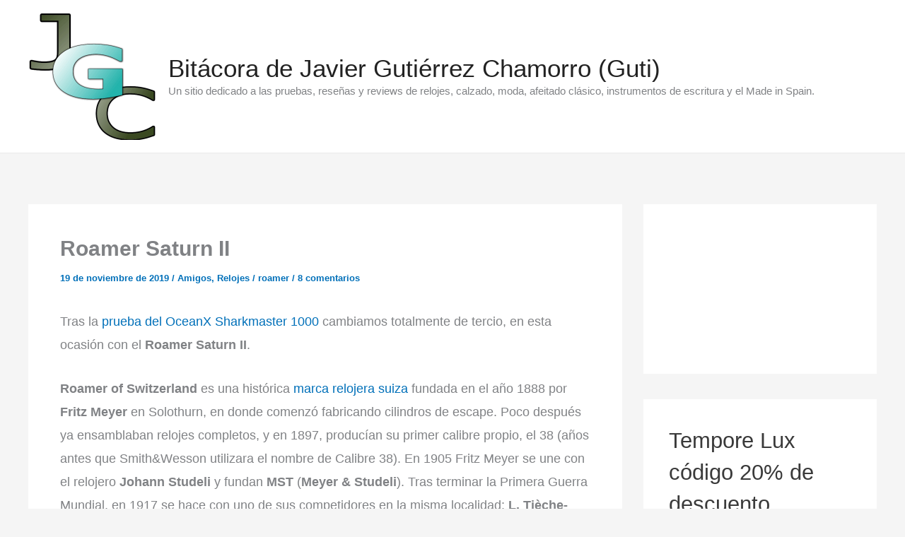

--- FILE ---
content_type: text/html; charset=UTF-8
request_url: https://www.javiergutierrezchamorro.com/roamer-saturn-ii/
body_size: 34914
content:
<!DOCTYPE html>
<html lang="es">
<head>
<meta charset="UTF-8">
<meta name="viewport" content="width=device-width, initial-scale=1">
	<link rel="profile" href="https://gmpg.org/xfn/11"> 
	<title>Roamer Saturn II | Bitácora de Javier Gutiérrez Chamorro (Guti)</title>
<style>.flying-press-lazy-bg{background-image:none!important;}</style>


<meta name='robots' content='max-image-preview:large' />
	<style>img:is([sizes="auto" i], [sizes^="auto," i]) { contain-intrinsic-size: 3000px 1500px }</style>
	<!-- Jetpack Site Verification Tags -->
<meta name="google-site-verification" content="WaU3M6_132qBbrFo7PZ6jWHpP7ogK42jNOzFkj8qQ-8" />
<meta name="msvalidate.01" content="0BDA7C939A6D35A04D46EE573CA68750" />
<meta name="p:domain_verify" content="667c62b15e89aff3b73abbb3316d18b9" />
<meta name="yandex-verification" content="76b86dfdb49e3701" />
<link rel="alternate" type="application/rss+xml" title="Bitácora de Javier Gutiérrez Chamorro (Guti) &raquo; Feed" href="https://www.javiergutierrezchamorro.com/feed/" />
<link rel="alternate" type="application/rss+xml" title="Bitácora de Javier Gutiérrez Chamorro (Guti) &raquo; Feed de los comentarios" href="https://www.javiergutierrezchamorro.com/comments/feed/" />
<link rel="alternate" type="application/rss+xml" title="Bitácora de Javier Gutiérrez Chamorro (Guti) &raquo; Comentario Roamer Saturn II del feed" href="https://www.javiergutierrezchamorro.com/roamer-saturn-ii/feed/" />
<link rel='stylesheet' id='jetpack_related-posts-css' href='https://c0.wp.com/p/jetpack/15.1.1/modules/related-posts/related-posts.css' media='all' />
<link rel='stylesheet' id='astra-theme-css-css' href='https://www.javiergutierrezchamorro.com/wp-content/cache/flying-press/063387c1aadb.main.min.css' media='all' />
<style id='astra-theme-css-inline-css'>:root{--ast-post-nav-space:0;--ast-container-default-xlg-padding:2.5em;--ast-container-default-lg-padding:2.5em;--ast-container-default-slg-padding:2em;--ast-container-default-md-padding:2.5em;--ast-container-default-sm-padding:2.5em;--ast-container-default-xs-padding:2.4em;--ast-container-default-xxs-padding:1.8em;--ast-code-block-background:#EEEEEE;--ast-comment-inputs-background:#FAFAFA;--ast-normal-container-width:1200px;--ast-narrow-container-width:750px;--ast-blog-title-font-weight:600;--ast-blog-meta-weight:600;--ast-global-color-primary:var(--ast-global-color-5);--ast-global-color-secondary:var(--ast-global-color-4);--ast-global-color-alternate-background:var(--ast-global-color-7);--ast-global-color-subtle-background:var(--ast-global-color-6);--ast-bg-style-guide:#F8FAFC;--ast-shadow-style-guide:0px 0px 4px 0 #00000057;--ast-global-dark-bg-style:#fff;--ast-global-dark-lfs:#fbfbfb;--ast-widget-bg-color:#fafafa;--ast-wc-container-head-bg-color:#fbfbfb;--ast-title-layout-bg:#eeeeee;--ast-search-border-color:#e7e7e7;--ast-lifter-hover-bg:#e6e6e6;--ast-gallery-block-color:#000;--srfm-color-input-label:var(--ast-global-color-2);}html{font-size:112.5%;}a{color:var(--ast-global-color-0);}a:hover,a:focus{color:var(--ast-global-color-1);}body,button,input,select,textarea,.ast-button,.ast-custom-button{font-family:-apple-system,BlinkMacSystemFont,Segoe UI,Roboto,Oxygen-Sans,Ubuntu,Cantarell,Helvetica Neue,sans-serif;font-weight:inherit;font-size:18px;font-size:1rem;}blockquote{color:var(--ast-global-color-3);}.site-title{font-size:35px;font-size:1.9444444444444rem;display:block;}header .custom-logo-link img{max-width:180px;width:180px;}.astra-logo-svg{width:180px;}.site-header .site-description{font-size:15px;font-size:0.83333333333333rem;display:block;}.entry-title{font-size:30px;font-size:1.6666666666667rem;}.ast-blog-single-element.ast-taxonomy-container a{font-size:14px;font-size:0.77777777777778rem;}.ast-blog-meta-container{font-size:13px;font-size:0.72222222222222rem;}.archive .ast-article-post,.blog .ast-article-post,.archive .ast-article-post:hover,.blog .ast-article-post:hover{border-top-left-radius:6px;border-top-right-radius:6px;border-bottom-right-radius:6px;border-bottom-left-radius:6px;overflow:hidden;}h1,.entry-content :where(h1){font-size:40px;font-size:2.2222222222222rem;line-height:1.4em;}h2,.entry-content :where(h2){font-size:30px;font-size:1.6666666666667rem;line-height:1.3em;}h3,.entry-content :where(h3){font-size:25px;font-size:1.3888888888889rem;line-height:1.3em;}h4,.entry-content :where(h4){font-size:20px;font-size:1.1111111111111rem;line-height:1.2em;}h5,.entry-content :where(h5){font-size:18px;font-size:1rem;line-height:1.2em;}h6,.entry-content :where(h6){font-size:15px;font-size:0.83333333333333rem;line-height:1.25em;}::selection{background-color:var(--ast-global-color-0);color:#ffffff;}body,h1,h2,h3,h4,h5,h6,.entry-title a,.entry-content :where(h1,h2,h3,h4,h5,h6){color:var(--ast-global-color-3);}.tagcloud a:hover,.tagcloud a:focus,.tagcloud a.current-item{color:#ffffff;border-color:var(--ast-global-color-0);background-color:var(--ast-global-color-0);}input:focus,input[type="text"]:focus,input[type="email"]:focus,input[type="url"]:focus,input[type="password"]:focus,input[type="reset"]:focus,input[type="search"]:focus,textarea:focus{border-color:var(--ast-global-color-0);}input[type="radio"]:checked,input[type=reset],input[type="checkbox"]:checked,input[type="checkbox"]:hover:checked,input[type="checkbox"]:focus:checked,input[type=range]::-webkit-slider-thumb{border-color:var(--ast-global-color-0);background-color:var(--ast-global-color-0);box-shadow:none;}.site-footer a:hover + .post-count,.site-footer a:focus + .post-count{background:var(--ast-global-color-0);border-color:var(--ast-global-color-0);}.single .nav-links .nav-previous,.single .nav-links .nav-next{color:var(--ast-global-color-0);}.entry-meta,.entry-meta *{line-height:1.45;color:var(--ast-global-color-0);font-weight:600;}.entry-meta a:not(.ast-button):hover,.entry-meta a:not(.ast-button):hover *,.entry-meta a:not(.ast-button):focus,.entry-meta a:not(.ast-button):focus *,.page-links > .page-link,.page-links .page-link:hover,.post-navigation a:hover{color:var(--ast-global-color-1);}#cat option,.secondary .calendar_wrap thead a,.secondary .calendar_wrap thead a:visited{color:var(--ast-global-color-0);}.secondary .calendar_wrap #today,.ast-progress-val span{background:var(--ast-global-color-0);}.secondary a:hover + .post-count,.secondary a:focus + .post-count{background:var(--ast-global-color-0);border-color:var(--ast-global-color-0);}.calendar_wrap #today > a{color:#ffffff;}.page-links .page-link,.single .post-navigation a{color:var(--ast-global-color-3);}.ast-search-menu-icon .search-form button.search-submit{padding:0 4px;}.ast-search-menu-icon form.search-form{padding-right:0;}.ast-search-menu-icon.slide-search input.search-field{width:0;}.ast-header-search .ast-search-menu-icon.ast-dropdown-active .search-form,.ast-header-search .ast-search-menu-icon.ast-dropdown-active .search-field:focus{transition:all 0.2s;}.search-form input.search-field:focus{outline:none;}.ast-search-menu-icon .search-form button.search-submit:focus,.ast-theme-transparent-header .ast-header-search .ast-dropdown-active .ast-icon,.ast-theme-transparent-header .ast-inline-search .search-field:focus .ast-icon{color:var(--ast-global-color-1);}.ast-header-search .slide-search .search-form{border:2px solid var(--ast-global-color-0);}.ast-header-search .slide-search .search-field{background-color:(--ast-global-dark-bg-style);}.ast-archive-title{color:var(--ast-global-color-2);}.widget-title,.widget .wp-block-heading{font-size:25px;font-size:1.3888888888889rem;color:var(--ast-global-color-2);}#secondary,#secondary button,#secondary input,#secondary select,#secondary textarea{font-size:18px;font-size:1rem;}.ast-search-menu-icon.slide-search a:focus-visible:focus-visible,.astra-search-icon:focus-visible,#close:focus-visible,a:focus-visible,.ast-menu-toggle:focus-visible,.site .skip-link:focus-visible,.wp-block-loginout input:focus-visible,.wp-block-search.wp-block-search__button-inside .wp-block-search__inside-wrapper,.ast-header-navigation-arrow:focus-visible,.ast-orders-table__row .ast-orders-table__cell:focus-visible,a#ast-apply-coupon:focus-visible,#ast-apply-coupon:focus-visible,#close:focus-visible,.button.search-submit:focus-visible,#search_submit:focus,.normal-search:focus-visible,.ast-header-account-wrap:focus-visible,.astra-cart-drawer-close:focus,.ast-single-variation:focus,.ast-button:focus{outline-style:dotted;outline-color:inherit;outline-width:thin;}input:focus,input[type="text"]:focus,input[type="email"]:focus,input[type="url"]:focus,input[type="password"]:focus,input[type="reset"]:focus,input[type="search"]:focus,input[type="number"]:focus,textarea:focus,.wp-block-search__input:focus,[data-section="section-header-mobile-trigger"] .ast-button-wrap .ast-mobile-menu-trigger-minimal:focus,.ast-mobile-popup-drawer.active .menu-toggle-close:focus,#ast-scroll-top:focus,#coupon_code:focus,#ast-coupon-code:focus{border-style:dotted;border-color:inherit;border-width:thin;}input{outline:none;}.ast-logo-title-inline .site-logo-img{padding-right:1em;}.site-logo-img img{ transition:all 0.2s linear;}body .ast-oembed-container *{position:absolute;top:0;width:100%;height:100%;left:0;}body .wp-block-embed-pocket-casts .ast-oembed-container *{position:unset;}.ast-single-post-featured-section + article {margin-top: 2em;}.site-content .ast-single-post-featured-section img {width: 100%;overflow: hidden;object-fit: cover;}.site > .ast-single-related-posts-container {margin-top: 0;}@media (min-width: 922px) {.ast-desktop .ast-container--narrow {max-width: var(--ast-narrow-container-width);margin: 0 auto;}}#secondary {margin: 4em 0 2.5em;word-break: break-word;line-height: 2;}#secondary li {margin-bottom: 0.75em;}#secondary li:last-child {margin-bottom: 0;}@media (max-width: 768px) {.js_active .ast-plain-container.ast-single-post #secondary {margin-top: 1.5em;}}.ast-separate-container.ast-two-container #secondary .widget {background-color: #fff;padding: 2em;margin-bottom: 2em;}@media (min-width: 993px) {.ast-left-sidebar #secondary {padding-right: 60px;}.ast-right-sidebar #secondary {padding-left: 60px;}}@media (max-width: 993px) {.ast-right-sidebar #secondary {padding-left: 30px;}.ast-left-sidebar #secondary {padding-right: 30px;}}@media (min-width: 993px) {.ast-page-builder-template.ast-left-sidebar #secondary {padding-left: 60px;}.ast-page-builder-template.ast-right-sidebar #secondary {padding-right: 60px;}}@media (max-width: 993px) {.ast-page-builder-template.ast-right-sidebar #secondary {padding-right: 30px;}.ast-page-builder-template.ast-left-sidebar #secondary {padding-left: 30px;}}input[type="text"],input[type="number"],input[type="email"],input[type="url"],input[type="password"],input[type="search"],input[type=reset],input[type=tel],input[type=date],select,textarea{font-size:16px;font-style:normal;font-weight:400;line-height:24px;width:100%;padding:12px 16px;border-radius:4px;box-shadow:0px 1px 2px 0px rgba(0,0,0,0.05);color:var(--ast-form-input-text,#475569);}input[type="text"],input[type="number"],input[type="email"],input[type="url"],input[type="password"],input[type="search"],input[type=reset],input[type=tel],input[type=date],select{height:40px;}input[type="date"]{border-width:1px;border-style:solid;border-color:var(--ast-border-color);background:var( --ast-global-color-secondary,--ast-global-color-5 );}input[type="text"]:focus,input[type="number"]:focus,input[type="email"]:focus,input[type="url"]:focus,input[type="password"]:focus,input[type="search"]:focus,input[type=reset]:focus,input[type="tel"]:focus,input[type="date"]:focus,select:focus,textarea:focus{border-color:#046BD2;box-shadow:none;outline:none;color:var(--ast-form-input-focus-text,#475569);}label,legend{color:#111827;font-size:14px;font-style:normal;font-weight:500;line-height:20px;}select{padding:6px 10px;}fieldset{padding:30px;border-radius:4px;}button,.ast-button,.button,input[type="button"],input[type="reset"],input[type="submit"]{border-radius:4px;box-shadow:0px 1px 2px 0px rgba(0,0,0,0.05);}:root{--ast-comment-inputs-background:#FFF;}::placeholder{color:var(--ast-form-field-color,#9CA3AF);}::-ms-input-placeholder{color:var(--ast-form-field-color,#9CA3AF);}@media (max-width:921.9px){#ast-desktop-header{display:none;}}@media (min-width:922px){#ast-mobile-header{display:none;}}.wp-block-buttons.aligncenter{justify-content:center;}@media (max-width:921px){.ast-theme-transparent-header #primary,.ast-theme-transparent-header #secondary{padding:0;}}@media (max-width:921px){.ast-plain-container.ast-no-sidebar #primary{padding:0;}}.ast-plain-container.ast-no-sidebar #primary{margin-top:0;margin-bottom:0;}@media (min-width:1200px){.ast-plain-container.ast-no-sidebar #primary{margin-top:60px;margin-bottom:60px;}}.wp-block-button.is-style-outline .wp-block-button__link{border-color:var(--ast-global-color-0);}div.wp-block-button.is-style-outline > .wp-block-button__link:not(.has-text-color),div.wp-block-button.wp-block-button__link.is-style-outline:not(.has-text-color){color:var(--ast-global-color-0);}.wp-block-button.is-style-outline .wp-block-button__link:hover,.wp-block-buttons .wp-block-button.is-style-outline .wp-block-button__link:focus,.wp-block-buttons .wp-block-button.is-style-outline > .wp-block-button__link:not(.has-text-color):hover,.wp-block-buttons .wp-block-button.wp-block-button__link.is-style-outline:not(.has-text-color):hover{color:#ffffff;background-color:var(--ast-global-color-1);border-color:var(--ast-global-color-1);}.post-page-numbers.current .page-link,.ast-pagination .page-numbers.current{color:#ffffff;border-color:var(--ast-global-color-0);background-color:var(--ast-global-color-0);}.wp-block-button.is-style-outline .wp-block-button__link.wp-element-button,.ast-outline-button{border-color:var(--ast-global-color-0);font-family:inherit;font-weight:inherit;line-height:1em;border-top-left-radius:2px;border-top-right-radius:2px;border-bottom-right-radius:2px;border-bottom-left-radius:2px;}.wp-block-buttons .wp-block-button.is-style-outline > .wp-block-button__link:not(.has-text-color),.wp-block-buttons .wp-block-button.wp-block-button__link.is-style-outline:not(.has-text-color),.ast-outline-button{color:var(--ast-global-color-0);}.wp-block-button.is-style-outline .wp-block-button__link:hover,.wp-block-buttons .wp-block-button.is-style-outline .wp-block-button__link:focus,.wp-block-buttons .wp-block-button.is-style-outline > .wp-block-button__link:not(.has-text-color):hover,.wp-block-buttons .wp-block-button.wp-block-button__link.is-style-outline:not(.has-text-color):hover,.ast-outline-button:hover,.ast-outline-button:focus,.wp-block-uagb-buttons-child .uagb-buttons-repeater.ast-outline-button:hover,.wp-block-uagb-buttons-child .uagb-buttons-repeater.ast-outline-button:focus{color:#ffffff;background-color:var(--ast-global-color-1);border-color:var(--ast-global-color-1);}.wp-block-button .wp-block-button__link.wp-element-button.is-style-outline:not(.has-background),.wp-block-button.is-style-outline>.wp-block-button__link.wp-element-button:not(.has-background),.ast-outline-button{background-color:transparent;}.entry-content[data-ast-blocks-layout] > figure{margin-bottom:1em;}h1.widget-title{font-weight:inherit;}h2.widget-title{font-weight:inherit;}h3.widget-title{font-weight:inherit;}#page{display:flex;flex-direction:column;min-height:100vh;}.ast-404-layout-1 h1.page-title{color:var(--ast-global-color-2);}.single .post-navigation a{line-height:1em;height:inherit;}.error-404 .page-sub-title{font-size:1.5rem;font-weight:inherit;}.search .site-content .content-area .search-form{margin-bottom:0;}#page .site-content{flex-grow:1;}.widget{margin-bottom:1.25em;}#secondary li{line-height:1.5em;}#secondary .wp-block-group h2{margin-bottom:0.7em;}#secondary h2{font-size:1.7rem;}.ast-separate-container .ast-article-post,.ast-separate-container .ast-article-single,.ast-separate-container .comment-respond{padding:2.5em;}.ast-separate-container .ast-article-single .ast-article-single{padding:0;}.ast-article-single .wp-block-post-template-is-layout-grid{padding-left:0;}.ast-separate-container .comments-title,.ast-narrow-container .comments-title{padding:1.5em 2em;}.ast-page-builder-template .comment-form-textarea,.ast-comment-formwrap .ast-grid-common-col{padding:0;}.ast-comment-formwrap{padding:0;display:inline-flex;column-gap:20px;width:100%;margin-left:0;margin-right:0;}.comments-area textarea#comment:focus,.comments-area textarea#comment:active,.comments-area .ast-comment-formwrap input[type="text"]:focus,.comments-area .ast-comment-formwrap input[type="text"]:active {box-shadow:none;outline:none;}.archive.ast-page-builder-template .entry-header{margin-top:2em;}.ast-page-builder-template .ast-comment-formwrap{width:100%;}.entry-title{margin-bottom:0.6em;}.ast-archive-description p{font-size:inherit;font-weight:inherit;line-height:inherit;}.ast-article-single img{box-shadow:0 0 30px 0 rgba(0,0,0,.15);-webkit-box-shadow:0 0 30px 0 rgba(0,0,0,.15);-moz-box-shadow:0 0 30px 0 rgba(0,0,0,.15);}.ast-separate-container .ast-comment-list li.depth-1,.hentry{margin-bottom:1.5em;}.site-content section.ast-archive-description{margin-bottom:2em;}@media (min-width:921px){.ast-left-sidebar.ast-page-builder-template #secondary,.archive.ast-right-sidebar.ast-page-builder-template .site-main{padding-left:20px;padding-right:20px;}}@media (max-width:544px){.ast-comment-formwrap.ast-row{column-gap:10px;display:inline-block;}#ast-commentform .ast-grid-common-col{position:relative;width:100%;}}@media (min-width:1201px){.ast-separate-container .ast-article-post,.ast-separate-container .ast-article-single,.ast-separate-container .ast-author-box,.ast-separate-container .ast-404-layout-1,.ast-separate-container .no-results{padding:2.5em;}}@media (max-width:921px){.ast-left-sidebar #content > .ast-container{display:flex;flex-direction:column-reverse;width:100%;}}@media (max-width:921px){#secondary.secondary{padding-top:0;}.ast-separate-container.ast-right-sidebar #secondary{padding-left:1em;padding-right:1em;}.ast-separate-container.ast-two-container #secondary{padding-left:0;padding-right:0;}.ast-page-builder-template .entry-header #secondary,.ast-page-builder-template #secondary{margin-top:1.5em;}}@media (max-width:921px){.ast-right-sidebar #primary{padding-right:0;}.ast-page-builder-template.ast-left-sidebar #secondary,.ast-page-builder-template.ast-right-sidebar #secondary{padding-right:20px;padding-left:20px;}.ast-right-sidebar #secondary,.ast-left-sidebar #primary{padding-left:0;}.ast-left-sidebar #secondary{padding-right:0;}}@media (min-width:922px){.ast-separate-container.ast-right-sidebar #primary,.ast-separate-container.ast-left-sidebar #primary{border:0;}.search-no-results.ast-separate-container #primary{margin-bottom:4em;}}@media (min-width:922px){.ast-right-sidebar #primary{border-right:1px solid var(--ast-border-color);}.ast-left-sidebar #primary{border-left:1px solid var(--ast-border-color);}.ast-right-sidebar #secondary{border-left:1px solid var(--ast-border-color);margin-left:-1px;}.ast-left-sidebar #secondary{border-right:1px solid var(--ast-border-color);margin-right:-1px;}.ast-separate-container.ast-two-container.ast-right-sidebar #secondary{padding-left:30px;padding-right:0;}.ast-separate-container.ast-two-container.ast-left-sidebar #secondary{padding-right:30px;padding-left:0;}.ast-separate-container.ast-right-sidebar #secondary,.ast-separate-container.ast-left-sidebar #secondary{border:0;margin-left:auto;margin-right:auto;}.ast-separate-container.ast-two-container #secondary .widget:last-child{margin-bottom:0;}}.wp-block-button .wp-block-button__link{color:#ffffff;}.wp-block-button .wp-block-button__link:hover,.wp-block-button .wp-block-button__link:focus{color:#ffffff;background-color:var(--ast-global-color-1);border-color:var(--ast-global-color-1);}.wp-block-button .wp-block-button__link,.wp-block-search .wp-block-search__button,body .wp-block-file .wp-block-file__button{border-color:var(--ast-global-color-0);background-color:var(--ast-global-color-0);color:#ffffff;font-family:inherit;font-weight:inherit;line-height:1em;border-top-left-radius:2px;border-top-right-radius:2px;border-bottom-right-radius:2px;border-bottom-left-radius:2px;padding-top:15px;padding-right:30px;padding-bottom:15px;padding-left:30px;}@media (max-width:921px){.wp-block-button .wp-block-button__link,.wp-block-search .wp-block-search__button,body .wp-block-file .wp-block-file__button{padding-top:14px;padding-right:28px;padding-bottom:14px;padding-left:28px;}}@media (max-width:544px){.wp-block-button .wp-block-button__link,.wp-block-search .wp-block-search__button,body .wp-block-file .wp-block-file__button{padding-top:12px;padding-right:24px;padding-bottom:12px;padding-left:24px;}}.menu-toggle,button,.ast-button,.ast-custom-button,.button,input#submit,input[type="button"],input[type="submit"],input[type="reset"],form[CLASS*="wp-block-search__"].wp-block-search .wp-block-search__inside-wrapper .wp-block-search__button,body .wp-block-file .wp-block-file__button,.search .search-submit{border-style:solid;border-top-width:0;border-right-width:0;border-left-width:0;border-bottom-width:0;color:#ffffff;border-color:var(--ast-global-color-0);background-color:var(--ast-global-color-0);padding-top:15px;padding-right:30px;padding-bottom:15px;padding-left:30px;font-family:inherit;font-weight:inherit;line-height:1em;border-top-left-radius:2px;border-top-right-radius:2px;border-bottom-right-radius:2px;border-bottom-left-radius:2px;}button:focus,.menu-toggle:hover,button:hover,.ast-button:hover,.ast-custom-button:hover .button:hover,.ast-custom-button:hover ,input[type=reset]:hover,input[type=reset]:focus,input#submit:hover,input#submit:focus,input[type="button"]:hover,input[type="button"]:focus,input[type="submit"]:hover,input[type="submit"]:focus,form[CLASS*="wp-block-search__"].wp-block-search .wp-block-search__inside-wrapper .wp-block-search__button:hover,form[CLASS*="wp-block-search__"].wp-block-search .wp-block-search__inside-wrapper .wp-block-search__button:focus,body .wp-block-file .wp-block-file__button:hover,body .wp-block-file .wp-block-file__button:focus{color:#ffffff;background-color:var(--ast-global-color-1);border-color:var(--ast-global-color-1);}form[CLASS*="wp-block-search__"].wp-block-search .wp-block-search__inside-wrapper .wp-block-search__button.has-icon{padding-top:calc(15px - 3px);padding-right:calc(30px - 3px);padding-bottom:calc(15px - 3px);padding-left:calc(30px - 3px);}@media (max-width:921px){.menu-toggle,button,.ast-button,.ast-custom-button,.button,input#submit,input[type="button"],input[type="submit"],input[type="reset"],form[CLASS*="wp-block-search__"].wp-block-search .wp-block-search__inside-wrapper .wp-block-search__button,body .wp-block-file .wp-block-file__button,.search .search-submit{padding-top:14px;padding-right:28px;padding-bottom:14px;padding-left:28px;}}@media (max-width:544px){.menu-toggle,button,.ast-button,.ast-custom-button,.button,input#submit,input[type="button"],input[type="submit"],input[type="reset"],form[CLASS*="wp-block-search__"].wp-block-search .wp-block-search__inside-wrapper .wp-block-search__button,body .wp-block-file .wp-block-file__button,.search .search-submit{padding-top:12px;padding-right:24px;padding-bottom:12px;padding-left:24px;}}@media (max-width:921px){.ast-mobile-header-stack .main-header-bar .ast-search-menu-icon{display:inline-block;}.ast-header-break-point.ast-header-custom-item-outside .ast-mobile-header-stack .main-header-bar .ast-search-icon{margin:0;}.ast-comment-avatar-wrap img{max-width:2.5em;}.ast-comment-meta{padding:0 1.8888em 1.3333em;}}@media (min-width:544px){.ast-container{max-width:100%;}}@media (max-width:544px){.ast-separate-container .ast-article-post,.ast-separate-container .ast-article-single,.ast-separate-container .comments-title,.ast-separate-container .ast-archive-description{padding:1.5em 1em;}.ast-separate-container #content .ast-container{padding-left:0.54em;padding-right:0.54em;}.ast-separate-container .ast-comment-list .bypostauthor{padding:.5em;}.ast-search-menu-icon.ast-dropdown-active .search-field{width:170px;}.ast-separate-container #secondary{padding-top:0;}.ast-separate-container.ast-two-container #secondary .widget{margin-bottom:1.5em;padding-left:1em;padding-right:1em;}} #ast-mobile-header .ast-site-header-cart-li a{pointer-events:none;}@media (max-width:921px){.site-title{display:block;}.site-header .site-description{display:none;}h1,.entry-content :where(h1){font-size:30px;}h2,.entry-content :where(h2){font-size:25px;}h3,.entry-content :where(h3){font-size:20px;}.astra-logo-svg{width:180px;}header .custom-logo-link img,.ast-header-break-point .site-logo-img .custom-mobile-logo-link img{max-width:180px;width:180px;}}@media (max-width:544px){.site-title{display:block;}.site-header .site-description{display:none;}h1,.entry-content :where(h1){font-size:30px;}h2,.entry-content :where(h2){font-size:25px;}h3,.entry-content :where(h3){font-size:20px;}header .custom-logo-link img,.ast-header-break-point .site-branding img,.ast-header-break-point .custom-logo-link img{max-width:90px;width:90px;}.astra-logo-svg{width:90px;}.ast-header-break-point .site-logo-img .custom-mobile-logo-link img{max-width:90px;}}@media (max-width:921px){html{font-size:102.6%;}}@media (max-width:544px){html{font-size:102.6%;}}@media (min-width:922px){.ast-container{max-width:1240px;}}@media (min-width:922px){.site-content .ast-container{display:flex;}}@media (max-width:921px){.site-content .ast-container{flex-direction:column;}}@media (min-width:922px){.main-header-menu .sub-menu .menu-item.ast-left-align-sub-menu:hover > .sub-menu,.main-header-menu .sub-menu .menu-item.ast-left-align-sub-menu.focus > .sub-menu{margin-left:-0px;}}.site .comments-area{padding-bottom:2em;margin-top:2em;}.wp-block-file {display: flex;align-items: center;flex-wrap: wrap;justify-content: space-between;}.wp-block-pullquote {border: none;}.wp-block-pullquote blockquote::before {content: "\201D";font-family: "Helvetica",sans-serif;display: flex;transform: rotate( 180deg );font-size: 6rem;font-style: normal;line-height: 1;font-weight: bold;align-items: center;justify-content: center;}.has-text-align-right > blockquote::before {justify-content: flex-start;}.has-text-align-left > blockquote::before {justify-content: flex-end;}figure.wp-block-pullquote.is-style-solid-color blockquote {max-width: 100%;text-align: inherit;}:root {--wp--custom--ast-default-block-top-padding: 3em;--wp--custom--ast-default-block-right-padding: 3em;--wp--custom--ast-default-block-bottom-padding: 3em;--wp--custom--ast-default-block-left-padding: 3em;--wp--custom--ast-container-width: 1200px;--wp--custom--ast-content-width-size: 1200px;--wp--custom--ast-wide-width-size: calc(1200px + var(--wp--custom--ast-default-block-left-padding) + var(--wp--custom--ast-default-block-right-padding));}.ast-narrow-container {--wp--custom--ast-content-width-size: 750px;--wp--custom--ast-wide-width-size: 750px;}@media(max-width: 921px) {:root {--wp--custom--ast-default-block-top-padding: 3em;--wp--custom--ast-default-block-right-padding: 2em;--wp--custom--ast-default-block-bottom-padding: 3em;--wp--custom--ast-default-block-left-padding: 2em;}}@media(max-width: 544px) {:root {--wp--custom--ast-default-block-top-padding: 3em;--wp--custom--ast-default-block-right-padding: 1.5em;--wp--custom--ast-default-block-bottom-padding: 3em;--wp--custom--ast-default-block-left-padding: 1.5em;}}.entry-content > .wp-block-group,.entry-content > .wp-block-cover,.entry-content > .wp-block-columns {padding-top: var(--wp--custom--ast-default-block-top-padding);padding-right: var(--wp--custom--ast-default-block-right-padding);padding-bottom: var(--wp--custom--ast-default-block-bottom-padding);padding-left: var(--wp--custom--ast-default-block-left-padding);}.ast-plain-container.ast-no-sidebar .entry-content > .alignfull,.ast-page-builder-template .ast-no-sidebar .entry-content > .alignfull {margin-left: calc( -50vw + 50%);margin-right: calc( -50vw + 50%);max-width: 100vw;width: 100vw;}.ast-plain-container.ast-no-sidebar .entry-content .alignfull .alignfull,.ast-page-builder-template.ast-no-sidebar .entry-content .alignfull .alignfull,.ast-plain-container.ast-no-sidebar .entry-content .alignfull .alignwide,.ast-page-builder-template.ast-no-sidebar .entry-content .alignfull .alignwide,.ast-plain-container.ast-no-sidebar .entry-content .alignwide .alignfull,.ast-page-builder-template.ast-no-sidebar .entry-content .alignwide .alignfull,.ast-plain-container.ast-no-sidebar .entry-content .alignwide .alignwide,.ast-page-builder-template.ast-no-sidebar .entry-content .alignwide .alignwide,.ast-plain-container.ast-no-sidebar .entry-content .wp-block-column .alignfull,.ast-page-builder-template.ast-no-sidebar .entry-content .wp-block-column .alignfull,.ast-plain-container.ast-no-sidebar .entry-content .wp-block-column .alignwide,.ast-page-builder-template.ast-no-sidebar .entry-content .wp-block-column .alignwide {margin-left: auto;margin-right: auto;width: 100%;}[data-ast-blocks-layout] .wp-block-separator:not(.is-style-dots) {height: 0;}[data-ast-blocks-layout] .wp-block-separator {margin: 20px auto;}[data-ast-blocks-layout] .wp-block-separator:not(.is-style-wide):not(.is-style-dots) {max-width: 100px;}[data-ast-blocks-layout] .wp-block-separator.has-background {padding: 0;}.entry-content[data-ast-blocks-layout] > * {max-width: var(--wp--custom--ast-content-width-size);margin-left: auto;margin-right: auto;}.entry-content[data-ast-blocks-layout] > .alignwide {max-width: var(--wp--custom--ast-wide-width-size);}.entry-content[data-ast-blocks-layout] .alignfull {max-width: none;}.entry-content .wp-block-columns {margin-bottom: 0;}blockquote {margin: 1.5em;border-color: rgba(0,0,0,0.05);}.wp-block-quote:not(.has-text-align-right):not(.has-text-align-center) {border-left: 5px solid rgba(0,0,0,0.05);}.has-text-align-right > blockquote,blockquote.has-text-align-right {border-right: 5px solid rgba(0,0,0,0.05);}.has-text-align-left > blockquote,blockquote.has-text-align-left {border-left: 5px solid rgba(0,0,0,0.05);}.wp-block-site-tagline,.wp-block-latest-posts .read-more {margin-top: 15px;}.wp-block-loginout p label {display: block;}.wp-block-loginout p:not(.login-remember):not(.login-submit) input {width: 100%;}.wp-block-loginout input:focus {border-color: transparent;}.wp-block-loginout input:focus {outline: thin dotted;}.entry-content .wp-block-media-text .wp-block-media-text__content {padding: 0 0 0 8%;}.entry-content .wp-block-media-text.has-media-on-the-right .wp-block-media-text__content {padding: 0 8% 0 0;}.entry-content .wp-block-media-text.has-background .wp-block-media-text__content {padding: 8%;}.entry-content .wp-block-cover:not([class*="background-color"]):not(.has-text-color.has-link-color) .wp-block-cover__inner-container,.entry-content .wp-block-cover:not([class*="background-color"]) .wp-block-cover-image-text,.entry-content .wp-block-cover:not([class*="background-color"]) .wp-block-cover-text,.entry-content .wp-block-cover-image:not([class*="background-color"]) .wp-block-cover__inner-container,.entry-content .wp-block-cover-image:not([class*="background-color"]) .wp-block-cover-image-text,.entry-content .wp-block-cover-image:not([class*="background-color"]) .wp-block-cover-text {color: var(--ast-global-color-primary,var(--ast-global-color-5));}.wp-block-loginout .login-remember input {width: 1.1rem;height: 1.1rem;margin: 0 5px 4px 0;vertical-align: middle;}.wp-block-latest-posts > li > *:first-child,.wp-block-latest-posts:not(.is-grid) > li:first-child {margin-top: 0;}.entry-content > .wp-block-buttons,.entry-content > .wp-block-uagb-buttons {margin-bottom: 1.5em;}.wp-block-search__inside-wrapper .wp-block-search__input {padding: 0 10px;color: var(--ast-global-color-3);background: var(--ast-global-color-primary,var(--ast-global-color-5));border-color: var(--ast-border-color);}.wp-block-latest-posts .read-more {margin-bottom: 1.5em;}.wp-block-search__no-button .wp-block-search__inside-wrapper .wp-block-search__input {padding-top: 5px;padding-bottom: 5px;}.wp-block-latest-posts .wp-block-latest-posts__post-date,.wp-block-latest-posts .wp-block-latest-posts__post-author {font-size: 1rem;}.wp-block-latest-posts > li > *,.wp-block-latest-posts:not(.is-grid) > li {margin-top: 12px;margin-bottom: 12px;}.ast-page-builder-template .entry-content[data-ast-blocks-layout] > *,.ast-page-builder-template .entry-content[data-ast-blocks-layout] > .alignfull:where(:not(.wp-block-group):not(.uagb-is-root-container):not(.spectra-is-root-container)) > * {max-width: none;}.ast-page-builder-template .entry-content[data-ast-blocks-layout] > .alignwide:where(:not(.uagb-is-root-container):not(.spectra-is-root-container)) > * {max-width: var(--wp--custom--ast-wide-width-size);}.ast-page-builder-template .entry-content[data-ast-blocks-layout] > .inherit-container-width > *,.ast-page-builder-template .entry-content[data-ast-blocks-layout] > *:not(.wp-block-group):where(:not(.uagb-is-root-container):not(.spectra-is-root-container)) > *,.entry-content[data-ast-blocks-layout] > .wp-block-cover .wp-block-cover__inner-container {max-width: var(--wp--custom--ast-content-width-size) ;margin-left: auto;margin-right: auto;}.entry-content[data-ast-blocks-layout] .wp-block-cover:not(.alignleft):not(.alignright) {width: auto;}@media(max-width: 1200px) {.ast-separate-container .entry-content > .alignfull,.ast-separate-container .entry-content[data-ast-blocks-layout] > .alignwide,.ast-plain-container .entry-content[data-ast-blocks-layout] > .alignwide,.ast-plain-container .entry-content .alignfull {margin-left: calc(-1 * min(var(--ast-container-default-xlg-padding),20px)) ;margin-right: calc(-1 * min(var(--ast-container-default-xlg-padding),20px));}}@media(min-width: 1201px) {.ast-separate-container .entry-content > .alignfull {margin-left: calc(-1 * var(--ast-container-default-xlg-padding) );margin-right: calc(-1 * var(--ast-container-default-xlg-padding) );}.ast-separate-container .entry-content[data-ast-blocks-layout] > .alignwide,.ast-plain-container .entry-content[data-ast-blocks-layout] > .alignwide {margin-left: calc(-1 * var(--wp--custom--ast-default-block-left-padding) );margin-right: calc(-1 * var(--wp--custom--ast-default-block-right-padding) );}}@media(min-width: 921px) {.ast-separate-container .entry-content .wp-block-group.alignwide:not(.inherit-container-width) > :where(:not(.alignleft):not(.alignright)),.ast-plain-container .entry-content .wp-block-group.alignwide:not(.inherit-container-width) > :where(:not(.alignleft):not(.alignright)) {max-width: calc( var(--wp--custom--ast-content-width-size) + 80px );}.ast-plain-container.ast-right-sidebar .entry-content[data-ast-blocks-layout] .alignfull,.ast-plain-container.ast-left-sidebar .entry-content[data-ast-blocks-layout] .alignfull {margin-left: -60px;margin-right: -60px;}}@media(min-width: 544px) {.entry-content > .alignleft {margin-right: 20px;}.entry-content > .alignright {margin-left: 20px;}}@media (max-width:544px){.wp-block-columns .wp-block-column:not(:last-child){margin-bottom:20px;}.wp-block-latest-posts{margin:0;}}@media( max-width: 600px ) {.entry-content .wp-block-media-text .wp-block-media-text__content,.entry-content .wp-block-media-text.has-media-on-the-right .wp-block-media-text__content {padding: 8% 0 0;}.entry-content .wp-block-media-text.has-background .wp-block-media-text__content {padding: 8%;}}.ast-narrow-container .site-content .wp-block-uagb-image--align-full .wp-block-uagb-image__figure {max-width: 100%;margin-left: auto;margin-right: auto;}.entry-content ul,.entry-content ol {padding: revert;margin: revert;padding-left: 20px;}:root .has-ast-global-color-0-color{color:var(--ast-global-color-0);}:root .has-ast-global-color-0-background-color{background-color:var(--ast-global-color-0);}:root .wp-block-button .has-ast-global-color-0-color{color:var(--ast-global-color-0);}:root .wp-block-button .has-ast-global-color-0-background-color{background-color:var(--ast-global-color-0);}:root .has-ast-global-color-1-color{color:var(--ast-global-color-1);}:root .has-ast-global-color-1-background-color{background-color:var(--ast-global-color-1);}:root .wp-block-button .has-ast-global-color-1-color{color:var(--ast-global-color-1);}:root .wp-block-button .has-ast-global-color-1-background-color{background-color:var(--ast-global-color-1);}:root .has-ast-global-color-2-color{color:var(--ast-global-color-2);}:root .has-ast-global-color-2-background-color{background-color:var(--ast-global-color-2);}:root .wp-block-button .has-ast-global-color-2-color{color:var(--ast-global-color-2);}:root .wp-block-button .has-ast-global-color-2-background-color{background-color:var(--ast-global-color-2);}:root .has-ast-global-color-3-color{color:var(--ast-global-color-3);}:root .has-ast-global-color-3-background-color{background-color:var(--ast-global-color-3);}:root .wp-block-button .has-ast-global-color-3-color{color:var(--ast-global-color-3);}:root .wp-block-button .has-ast-global-color-3-background-color{background-color:var(--ast-global-color-3);}:root .has-ast-global-color-4-color{color:var(--ast-global-color-4);}:root .has-ast-global-color-4-background-color{background-color:var(--ast-global-color-4);}:root .wp-block-button .has-ast-global-color-4-color{color:var(--ast-global-color-4);}:root .wp-block-button .has-ast-global-color-4-background-color{background-color:var(--ast-global-color-4);}:root .has-ast-global-color-5-color{color:var(--ast-global-color-5);}:root .has-ast-global-color-5-background-color{background-color:var(--ast-global-color-5);}:root .wp-block-button .has-ast-global-color-5-color{color:var(--ast-global-color-5);}:root .wp-block-button .has-ast-global-color-5-background-color{background-color:var(--ast-global-color-5);}:root .has-ast-global-color-6-color{color:var(--ast-global-color-6);}:root .has-ast-global-color-6-background-color{background-color:var(--ast-global-color-6);}:root .wp-block-button .has-ast-global-color-6-color{color:var(--ast-global-color-6);}:root .wp-block-button .has-ast-global-color-6-background-color{background-color:var(--ast-global-color-6);}:root .has-ast-global-color-7-color{color:var(--ast-global-color-7);}:root .has-ast-global-color-7-background-color{background-color:var(--ast-global-color-7);}:root .wp-block-button .has-ast-global-color-7-color{color:var(--ast-global-color-7);}:root .wp-block-button .has-ast-global-color-7-background-color{background-color:var(--ast-global-color-7);}:root .has-ast-global-color-8-color{color:var(--ast-global-color-8);}:root .has-ast-global-color-8-background-color{background-color:var(--ast-global-color-8);}:root .wp-block-button .has-ast-global-color-8-color{color:var(--ast-global-color-8);}:root .wp-block-button .has-ast-global-color-8-background-color{background-color:var(--ast-global-color-8);}:root{--ast-global-color-0:#0170B9;--ast-global-color-1:#3a3a3a;--ast-global-color-2:#3a3a3a;--ast-global-color-3:#4B4F58;--ast-global-color-4:#F5F5F5;--ast-global-color-5:#FFFFFF;--ast-global-color-6:#E5E5E5;--ast-global-color-7:#424242;--ast-global-color-8:#000000;}:root {--ast-border-color : var(--ast-global-color-6);}.ast-single-entry-banner {-js-display: flex;display: flex;flex-direction: column;justify-content: center;text-align: center;position: relative;background: var(--ast-title-layout-bg);}.ast-single-entry-banner[data-banner-layout="layout-1"] {max-width: 1200px;background: inherit;padding: 20px 0;}.ast-single-entry-banner[data-banner-width-type="custom"] {margin: 0 auto;width: 100%;}.ast-single-entry-banner + .site-content .entry-header {margin-bottom: 0;}.site .ast-author-avatar {--ast-author-avatar-size: ;}a.ast-underline-text {text-decoration: underline;}.ast-container > .ast-terms-link {position: relative;display: block;}a.ast-button.ast-badge-tax {padding: 4px 8px;border-radius: 3px;font-size: inherit;}header.entry-header{text-align:left;}header.entry-header .entry-title{font-size:30px;font-size:1.6666666666667rem;}header.entry-header .entry-meta,header.entry-header .entry-meta *{font-weight:600;font-size:13px;font-size:0.72222222222222rem;}header.entry-header > *:not(:last-child){margin-bottom:15px;}header.entry-header .post-thumb-img-content{text-align:center;}@media (max-width:921px){header.entry-header{text-align:left;}}@media (max-width:544px){header.entry-header{text-align:left;}}.ast-archive-entry-banner {-js-display: flex;display: flex;flex-direction: column;justify-content: center;text-align: center;position: relative;background: var(--ast-title-layout-bg);}.ast-archive-entry-banner[data-banner-width-type="custom"] {margin: 0 auto;width: 100%;}.ast-archive-entry-banner[data-banner-layout="layout-1"] {background: inherit;padding: 20px 0;text-align: left;}body.archive .ast-archive-description{max-width:1200px;width:100%;text-align:left;padding-top:3em;padding-right:3em;padding-bottom:3em;padding-left:3em;}body.archive .ast-archive-description .ast-archive-title,body.archive .ast-archive-description .ast-archive-title *{font-size:40px;font-size:2.2222222222222rem;text-transform:capitalize;}body.archive .ast-archive-description > *:not(:last-child){margin-bottom:10px;}@media (max-width:921px){body.archive .ast-archive-description{text-align:left;}}@media (max-width:544px){body.archive .ast-archive-description{text-align:left;}}.ast-breadcrumbs .trail-browse,.ast-breadcrumbs .trail-items,.ast-breadcrumbs .trail-items li{display:inline-block;margin:0;padding:0;border:none;background:inherit;text-indent:0;text-decoration:none;}.ast-breadcrumbs .trail-browse{font-size:inherit;font-style:inherit;font-weight:inherit;color:inherit;}.ast-breadcrumbs .trail-items{list-style:none;}.trail-items li::after{padding:0 0.3em;content:"\00bb";}.trail-items li:last-of-type::after{display:none;}h1,h2,h3,h4,h5,h6,.entry-content :where(h1,h2,h3,h4,h5,h6){color:var(--ast-global-color-2);}.entry-title a{color:var(--ast-global-color-2);}@media (max-width:921px){.ast-builder-grid-row-container.ast-builder-grid-row-tablet-3-firstrow .ast-builder-grid-row > *:first-child,.ast-builder-grid-row-container.ast-builder-grid-row-tablet-3-lastrow .ast-builder-grid-row > *:last-child{grid-column:1 / -1;}}@media (max-width:544px){.ast-builder-grid-row-container.ast-builder-grid-row-mobile-3-firstrow .ast-builder-grid-row > *:first-child,.ast-builder-grid-row-container.ast-builder-grid-row-mobile-3-lastrow .ast-builder-grid-row > *:last-child{grid-column:1 / -1;}}.ast-builder-layout-element[data-section="title_tagline"]{display:flex;}@media (max-width:921px){.ast-header-break-point .ast-builder-layout-element[data-section="title_tagline"]{display:flex;}}@media (max-width:544px){.ast-header-break-point .ast-builder-layout-element[data-section="title_tagline"]{display:flex;}}.site-below-footer-wrap{padding-top:20px;padding-bottom:20px;}.site-below-footer-wrap[data-section="section-below-footer-builder"]{background-color:#eeeeee;min-height:80px;border-style:solid;border-width:0px;border-top-width:1px;border-top-color:var( --ast-global-color-subtle-background,--ast-global-color-7 );}.site-below-footer-wrap[data-section="section-below-footer-builder"] .ast-builder-grid-row{max-width:1200px;min-height:80px;margin-left:auto;margin-right:auto;}.site-below-footer-wrap[data-section="section-below-footer-builder"] .ast-builder-grid-row,.site-below-footer-wrap[data-section="section-below-footer-builder"] .site-footer-section{align-items:flex-start;}.site-below-footer-wrap[data-section="section-below-footer-builder"].ast-footer-row-inline .site-footer-section{display:flex;margin-bottom:0;}.ast-builder-grid-row-full .ast-builder-grid-row{grid-template-columns:1fr;}@media (max-width:921px){.site-below-footer-wrap[data-section="section-below-footer-builder"].ast-footer-row-tablet-inline .site-footer-section{display:flex;margin-bottom:0;}.site-below-footer-wrap[data-section="section-below-footer-builder"].ast-footer-row-tablet-stack .site-footer-section{display:block;margin-bottom:10px;}.ast-builder-grid-row-container.ast-builder-grid-row-tablet-full .ast-builder-grid-row{grid-template-columns:1fr;}}@media (max-width:544px){.site-below-footer-wrap[data-section="section-below-footer-builder"].ast-footer-row-mobile-inline .site-footer-section{display:flex;margin-bottom:0;}.site-below-footer-wrap[data-section="section-below-footer-builder"].ast-footer-row-mobile-stack .site-footer-section{display:block;margin-bottom:10px;}.ast-builder-grid-row-container.ast-builder-grid-row-mobile-full .ast-builder-grid-row{grid-template-columns:1fr;}}.site-below-footer-wrap[data-section="section-below-footer-builder"]{display:grid;}@media (max-width:921px){.ast-header-break-point .site-below-footer-wrap[data-section="section-below-footer-builder"]{display:grid;}}@media (max-width:544px){.ast-header-break-point .site-below-footer-wrap[data-section="section-below-footer-builder"]{display:grid;}}.ast-footer-copyright{text-align:center;}.ast-footer-copyright.site-footer-focus-item {color:var(--ast-global-color-3);}@media (max-width:921px){.ast-footer-copyright{text-align:center;}}@media (max-width:544px){.ast-footer-copyright{text-align:center;}}.ast-footer-copyright.ast-builder-layout-element{display:flex;}@media (max-width:921px){.ast-header-break-point .ast-footer-copyright.ast-builder-layout-element{display:flex;}}@media (max-width:544px){.ast-header-break-point .ast-footer-copyright.ast-builder-layout-element{display:flex;}}.footer-widget-area.widget-area.site-footer-focus-item{width:auto;}.ast-footer-row-inline .footer-widget-area.widget-area.site-footer-focus-item{width:100%;}.ast-header-break-point .main-header-bar{border-bottom-width:1px;}@media (min-width:922px){.main-header-bar{border-bottom-width:1px;}}@media (min-width:922px){#primary{width:70%;}#secondary{width:30%;}}.main-header-menu .menu-item, #astra-footer-menu .menu-item, .main-header-bar .ast-masthead-custom-menu-items{-js-display:flex;display:flex;-webkit-box-pack:center;-webkit-justify-content:center;-moz-box-pack:center;-ms-flex-pack:center;justify-content:center;-webkit-box-orient:vertical;-webkit-box-direction:normal;-webkit-flex-direction:column;-moz-box-orient:vertical;-moz-box-direction:normal;-ms-flex-direction:column;flex-direction:column;}.main-header-menu > .menu-item > .menu-link, #astra-footer-menu > .menu-item > .menu-link{height:100%;-webkit-box-align:center;-webkit-align-items:center;-moz-box-align:center;-ms-flex-align:center;align-items:center;-js-display:flex;display:flex;}.ast-header-break-point .main-navigation ul .menu-item .menu-link .icon-arrow:first-of-type svg{top:.2em;margin-top:0px;margin-left:0px;width:.65em;transform:translate(0, -2px) rotateZ(270deg);}.ast-mobile-popup-content .ast-submenu-expanded > .ast-menu-toggle{transform:rotateX(180deg);overflow-y:auto;}@media (min-width:922px){.ast-builder-menu .main-navigation > ul > li:last-child a{margin-right:0;}}.ast-separate-container .ast-article-inner{background-color:transparent;background-image:none;}.ast-separate-container .ast-article-post{background-color:var(--ast-global-color-5);background-image:none;}@media (max-width:921px){.ast-separate-container .ast-article-post{background-color:var(--ast-global-color-5);background-image:none;}}@media (max-width:544px){.ast-separate-container .ast-article-post{background-color:var(--ast-global-color-5);background-image:none;}}.ast-separate-container .ast-article-single:not(.ast-related-post), .ast-separate-container .error-404, .ast-separate-container .no-results, .single.ast-separate-container .site-main .ast-author-meta, .ast-separate-container .related-posts-title-wrapper, .ast-separate-container .comments-count-wrapper, .ast-box-layout.ast-plain-container .site-content, .ast-padded-layout.ast-plain-container .site-content, .ast-separate-container .ast-archive-description, .ast-separate-container .comments-area{background-color:var(--ast-global-color-5);background-image:none;}@media (max-width:921px){.ast-separate-container .ast-article-single:not(.ast-related-post), .ast-separate-container .error-404, .ast-separate-container .no-results, .single.ast-separate-container .site-main .ast-author-meta, .ast-separate-container .related-posts-title-wrapper, .ast-separate-container .comments-count-wrapper, .ast-box-layout.ast-plain-container .site-content, .ast-padded-layout.ast-plain-container .site-content, .ast-separate-container .ast-archive-description{background-color:var(--ast-global-color-5);background-image:none;}}@media (max-width:544px){.ast-separate-container .ast-article-single:not(.ast-related-post), .ast-separate-container .error-404, .ast-separate-container .no-results, .single.ast-separate-container .site-main .ast-author-meta, .ast-separate-container .related-posts-title-wrapper, .ast-separate-container .comments-count-wrapper, .ast-box-layout.ast-plain-container .site-content, .ast-padded-layout.ast-plain-container .site-content, .ast-separate-container .ast-archive-description{background-color:var(--ast-global-color-5);background-image:none;}}.ast-separate-container.ast-two-container #secondary .widget{background-color:var(--ast-global-color-5);background-image:none;}@media (max-width:921px){.ast-separate-container.ast-two-container #secondary .widget{background-color:var(--ast-global-color-5);background-image:none;}}@media (max-width:544px){.ast-separate-container.ast-two-container #secondary .widget{background-color:var(--ast-global-color-5);background-image:none;}}.ast-plain-container, .ast-page-builder-template{background-color:var(--ast-global-color-5);background-image:none;}@media (max-width:921px){.ast-plain-container, .ast-page-builder-template{background-color:var(--ast-global-color-5);background-image:none;}}@media (max-width:544px){.ast-plain-container, .ast-page-builder-template{background-color:var(--ast-global-color-5);background-image:none;}}.ast-mobile-header-wrap .ast-primary-header-bar,.ast-primary-header-bar .site-primary-header-wrap{min-height:80px;}.ast-desktop .ast-primary-header-bar .main-header-menu > .menu-item{line-height:80px;}.ast-header-break-point #masthead .ast-mobile-header-wrap .ast-primary-header-bar,.ast-header-break-point #masthead .ast-mobile-header-wrap .ast-below-header-bar,.ast-header-break-point #masthead .ast-mobile-header-wrap .ast-above-header-bar{padding-left:20px;padding-right:20px;}.ast-header-break-point .ast-primary-header-bar{border-bottom-width:1px;border-bottom-color:#eaeaea;border-bottom-style:solid;}@media (min-width:922px){.ast-primary-header-bar{border-bottom-width:1px;border-bottom-color:#eaeaea;border-bottom-style:solid;}}.ast-primary-header-bar{background-color:#ffffff;}.ast-primary-header-bar{display:block;}@media (max-width:921px){.ast-header-break-point .ast-primary-header-bar{display:grid;}}@media (max-width:544px){.ast-header-break-point .ast-primary-header-bar{display:grid;}}.ast-builder-menu-mobile .main-navigation .menu-item.menu-item-has-children > .ast-menu-toggle{top:0;}.ast-builder-menu-mobile .main-navigation .menu-item-has-children > .menu-link:after{content:unset;}.ast-hfb-header .ast-builder-menu-mobile .main-header-menu, .ast-hfb-header .ast-builder-menu-mobile .main-navigation .menu-item .menu-link, .ast-hfb-header .ast-builder-menu-mobile .main-navigation .menu-item .sub-menu .menu-link{border-style:none;}.ast-builder-menu-mobile .main-navigation .menu-item.menu-item-has-children > .ast-menu-toggle{top:0;}@media (max-width:921px){.ast-builder-menu-mobile .main-navigation .menu-item.menu-item-has-children > .ast-menu-toggle{top:0;}.ast-builder-menu-mobile .main-navigation .menu-item-has-children > .menu-link:after{content:unset;}}@media (max-width:544px){.ast-builder-menu-mobile .main-navigation .menu-item.menu-item-has-children > .ast-menu-toggle{top:0;}}.ast-builder-menu-mobile .main-navigation{display:block;}@media (max-width:921px){.ast-header-break-point .ast-builder-menu-mobile .main-navigation{display:block;}}@media (max-width:544px){.ast-header-break-point .ast-builder-menu-mobile .main-navigation{display:none;}}.comment-reply-title{font-size:23px;font-size:1.2777777777778rem;}.ast-comment-meta{line-height:1.666666667;color:var(--ast-global-color-0);font-size:15px;font-size:0.83333333333333rem;}.ast-comment-list #cancel-comment-reply-link{font-size:18px;font-size:1rem;}.comments-title {padding: 1em 0 0;}.comments-title {word-wrap: break-word;font-weight: 600; padding-bottom: 1em;}.ast-comment-list {margin: 0;word-wrap: break-word;padding-bottom: 0;list-style: none;}.ast-comment-list li {list-style: none;}.ast-comment-list .ast-comment-edit-reply-wrap {-js-display: flex;display: flex;justify-content: flex-end;}.ast-comment-list .comment-awaiting-moderation {margin-bottom: 0;}.ast-comment {padding: 0 ;}.ast-comment-info img {border-radius: 50%;}.ast-comment-cite-wrap cite {font-style: normal;}.comment-reply-title {font-weight: 600;line-height: 1.65;}.ast-comment-meta {margin-bottom: 0.5em;}.comments-area .comment-form-comment {width: 100%;border: none;margin: 0;padding: 0;}.comments-area .comment-notes,.comments-area .comment-textarea,.comments-area .form-allowed-tags {margin-bottom: 1.5em;}.comments-area .form-submit {margin-bottom: 0;}.comments-area textarea#comment,.comments-area .ast-comment-formwrap input[type="text"] {width: 100%;border-radius: 0;vertical-align: middle;margin-bottom: 10px;}.comments-area .no-comments {margin-top: 0.5em;margin-bottom: 0.5em;}.comments-area p.logged-in-as {margin-bottom: 1em;}.ast-separate-container .ast-comment-list {padding-bottom: 0;}.ast-separate-container .ast-comment-list li.depth-1 .children li,.ast-narrow-container .ast-comment-list li.depth-1 .children li {padding-bottom: 0;padding-top: 0;margin-bottom: 0;}.ast-separate-container .ast-comment-list .comment-respond {padding-top: 0;padding-bottom: 1em;background-color: transparent;}.ast-comment-list .comment .comment-respond {padding-bottom: 2em;border-bottom: none;}.ast-separate-container .ast-comment-list .bypostauthor,.ast-narrow-container .ast-comment-list .bypostauthor {padding: 2em;margin-bottom: 1em;}.ast-separate-container .ast-comment-list .bypostauthor li,.ast-narrow-container .ast-comment-list .bypostauthor li {background: transparent;margin-bottom: 0;padding: 0 0 0 2em;}.comment-content a {word-wrap: break-word;}.comment-form-legend {margin-bottom: unset;padding: 0 0.5em;}.comment-reply-title {padding-top: 0;margin-bottom: 1em;}.ast-comment {padding-top: 2.5em;padding-bottom: 2.5em;border-top: 1px solid var(--ast-single-post-border,var(--ast-border-color));}.ast-separate-container .ast-comment-list .comment + .comment,.ast-narrow-container .ast-comment-list .comment + .comment {padding-top: 0;padding-bottom: 0;}.ast-separate-container .ast-comment-list li.depth-1,.ast-narrow-container .ast-comment-list li.depth-1 {padding-left: 2.5em;padding-right: 2.5em;}.ast-plain-container .ast-comment,.ast-page-builder-template .ast-comment {padding: 2em 0;}.page.ast-page-builder-template .comments-area {margin-top: 2em;}.ast-comment-list .children {margin-left: 2em;}@media (max-width: 992px) {.ast-comment-list .children {margin-left: 1em;}}.ast-comment-list #cancel-comment-reply-link {white-space: nowrap;font-size: 13px;font-weight: normal;margin-left: 1em;}.ast-comment-info {display: flex;position: relative;}.ast-comment-meta {justify-content: right;padding: 0 3.4em 1.60em;}.comments-area #wp-comment-cookies-consent {margin-right: 10px;}.ast-page-builder-template .comments-area {padding-left: 20px;padding-right: 20px;margin-top: 0;margin-bottom: 2em;}.ast-separate-container .ast-comment-list .bypostauthor .bypostauthor {background: transparent;margin-bottom: 0;padding-right: 0;padding-bottom: 0;padding-top: 0;}@media (min-width:922px){.ast-separate-container .ast-comment-list li .comment-respond{padding-left:2.66666em;padding-right:2.66666em;}}@media (max-width:544px){.ast-separate-container .ast-comment-list li.depth-1{margin-bottom:0;}.ast-separate-container .ast-comment-list .bypostauthor{padding:.5em;}.ast-separate-container .ast-comment-list .bypostauthor li{padding:0 0 0 .5em;}.ast-comment-list .children{margin-left:0.66666em;}}
				.ast-comment-cite-wrap cite {
					font-weight: 600;
					font-size: 1.2em;
				}
				.ast-comment-info img {
					box-shadow: 0 0 5px 0 rgba(0,0,0,.15);
					border: 1px solid var(--ast-single-post-border, var(--ast-border-color));
				}
				.ast-comment-info {
					margin-bottom: 1em;
				}
				.logged-in span.ast-reply-link {
					margin-right: 16px;
				}
				a.comment-edit-link, a.comment-reply-link {
					font-size: 13px;
					transition: all 0.2s;
				}
				header.ast-comment-meta {
					text-transform: inherit;
				}
				.ast-page-builder-template .ast-comment-list .children {
					margin-top: 0em;
				}
				.ast-page-builder-template .ast-comment-meta {
					padding: 0 22px;
				}
				.ast-comment-content.comment p {
					margin-bottom: 16px;
				}
				.ast-comment-list .ast-comment-edit-reply-wrap {
					justify-content: flex-start;
					align-items: center;
				}
				.comment-awaiting-moderation {
					margin-top: 20px;
				}
				.entry-content ul li, .entry-content ol li {
					margin-bottom: 10px;
				}
				.comment-respond {
					padding-top: 2em;
					padding-bottom: 2em;
				}
				.ast-comment-list + .comment-respond {
					border-top: 1px solid var(--ast-single-post-border, var(--ast-border-color));
					padding-bottom: 0;
				}
				.comment .comment-reply-title {
					display: flex;
					align-items: center;
					justify-content: space-between;
				}
				@media(min-width: 545px) {
					header.ast-comment-meta {
						display: flex;
						width: 100%;
						margin-bottom: 0;
						padding-bottom: 0;
						align-items: center;
					}
					a.comment-reply-link {
						padding: 1px 10px;
						display: block;
						border-radius: 3px;
						border: none;
					}
					.ast-separate-container .ast-comment-list li.depth-1, .ast-narrow-container .ast-comment-list li.depth-1 {
						margin-bottom: 0;
					}
					.ast-comment-time {
						display: flex;
						margin-left: auto;
						font-weight: 500;
					}
					section.ast-comment-content.comment {
						padding-left: 50px;
					}
					.ast-comment .comment-reply-link:hover {
						background: var(--ast-global-color-0);
						color: #fff;
					}
					.ast-comment .comment-edit-link:hover {
						text-decoration: underline;
					}
					svg.ast-reply-icon {
						fill: currentColor;
						margin-right: 5px;
						padding-top: 2px;
						transition: none;
					}
					.comment-reply-link:hover .ast-reply-icon {
						fill: #fff;
					}
				}
				@media(min-width: 921px) {
					.ast-comment-cite-wrap {
						margin-left: -7px;
					}
					section.ast-comment-content.comment {
						padding-left: 70px;
					}
				}
			@media (max-width:921px){.ast-comment-avatar-wrap img{max-width:2.5em;}.comments-area{margin-top:1.5em;}.ast-comment-meta{padding:0 1.8888em 1.3333em;}.ast-comment-avatar-wrap{margin-right:0.5em;}}:root {--ast-single-post-border: #e1e8ed;}.entry-content > * {margin-bottom: 1.5em;}.entry-content :where(h1,h2,h3,h4,h5,h6) {margin-top: 1.5em;margin-bottom: calc(0.3em + 10px);}code,kbd,samp {background: var(--ast-code-block-background);padding: 3px 6px;}.ast-row.comment-textarea fieldset.comment-form-comment {border: none;padding: unset;margin-bottom: 1.5em;}.entry-content .wp-block-image,.entry-content .wp-block-embed {margin-top: 2em;margin-bottom: 3em;}:root {--ast-single-post-nav-padding: 3em 0 1em;}.single .post-navigation a p {margin-top: 0.5em;margin-bottom: 0;text-transform: initial;line-height: 1.65em;font-weight: normal;}.single .post-navigation a .ast-post-nav {font-weight: 600;display: block;text-transform: uppercase;font-size: 0.85em;letter-spacing: 0.05em;}.single .post-navigation a svg {top: .125em;width: 1em;height: 1em;position: relative;fill: currentColor;}.page-links .page-link:hover,.single .post-navigation a:hover {color: var(--ast-global-color-1);}@media( min-width: 320px ) {.single .post-navigation .nav-previous a {text-align: left;padding-right: 20px;}.single .post-navigation .nav-next a {text-align: right;padding-left: 20px;}.comment-navigation .nav-previous:after,.post-navigation .nav-previous:after {position: absolute;content: "";top: 25%;right: 0;width: 1px;height: 50%;background: var(--ast-single-post-border,var(--ast-border-color));}}@media( max-width: 544px ) {.single .post-navigation .nav-links {-js-display: inline-flex;display: inline-flex;width: 100%;}.single .post-navigation a p {display: none;}.single .post-navigation .nav-previous {margin-bottom: 0;}}@media( min-width: 421px ) {.single .post-navigation a {max-width: 80%;width: 100%;}.post-navigation a {font-weight: 500;font-size: 16px;}}</style>
<style id='global-styles-inline-css'>:root{--wp--preset--aspect-ratio--square: 1;--wp--preset--aspect-ratio--4-3: 4/3;--wp--preset--aspect-ratio--3-4: 3/4;--wp--preset--aspect-ratio--3-2: 3/2;--wp--preset--aspect-ratio--2-3: 2/3;--wp--preset--aspect-ratio--16-9: 16/9;--wp--preset--aspect-ratio--9-16: 9/16;--wp--preset--color--black: #000000;--wp--preset--color--cyan-bluish-gray: #abb8c3;--wp--preset--color--white: #ffffff;--wp--preset--color--pale-pink: #f78da7;--wp--preset--color--vivid-red: #cf2e2e;--wp--preset--color--luminous-vivid-orange: #ff6900;--wp--preset--color--luminous-vivid-amber: #fcb900;--wp--preset--color--light-green-cyan: #7bdcb5;--wp--preset--color--vivid-green-cyan: #00d084;--wp--preset--color--pale-cyan-blue: #8ed1fc;--wp--preset--color--vivid-cyan-blue: #0693e3;--wp--preset--color--vivid-purple: #9b51e0;--wp--preset--color--ast-global-color-0: var(--ast-global-color-0);--wp--preset--color--ast-global-color-1: var(--ast-global-color-1);--wp--preset--color--ast-global-color-2: var(--ast-global-color-2);--wp--preset--color--ast-global-color-3: var(--ast-global-color-3);--wp--preset--color--ast-global-color-4: var(--ast-global-color-4);--wp--preset--color--ast-global-color-5: var(--ast-global-color-5);--wp--preset--color--ast-global-color-6: var(--ast-global-color-6);--wp--preset--color--ast-global-color-7: var(--ast-global-color-7);--wp--preset--color--ast-global-color-8: var(--ast-global-color-8);--wp--preset--gradient--vivid-cyan-blue-to-vivid-purple: linear-gradient(135deg,rgba(6,147,227,1) 0%,rgb(155,81,224) 100%);--wp--preset--gradient--light-green-cyan-to-vivid-green-cyan: linear-gradient(135deg,rgb(122,220,180) 0%,rgb(0,208,130) 100%);--wp--preset--gradient--luminous-vivid-amber-to-luminous-vivid-orange: linear-gradient(135deg,rgba(252,185,0,1) 0%,rgba(255,105,0,1) 100%);--wp--preset--gradient--luminous-vivid-orange-to-vivid-red: linear-gradient(135deg,rgba(255,105,0,1) 0%,rgb(207,46,46) 100%);--wp--preset--gradient--very-light-gray-to-cyan-bluish-gray: linear-gradient(135deg,rgb(238,238,238) 0%,rgb(169,184,195) 100%);--wp--preset--gradient--cool-to-warm-spectrum: linear-gradient(135deg,rgb(74,234,220) 0%,rgb(151,120,209) 20%,rgb(207,42,186) 40%,rgb(238,44,130) 60%,rgb(251,105,98) 80%,rgb(254,248,76) 100%);--wp--preset--gradient--blush-light-purple: linear-gradient(135deg,rgb(255,206,236) 0%,rgb(152,150,240) 100%);--wp--preset--gradient--blush-bordeaux: linear-gradient(135deg,rgb(254,205,165) 0%,rgb(254,45,45) 50%,rgb(107,0,62) 100%);--wp--preset--gradient--luminous-dusk: linear-gradient(135deg,rgb(255,203,112) 0%,rgb(199,81,192) 50%,rgb(65,88,208) 100%);--wp--preset--gradient--pale-ocean: linear-gradient(135deg,rgb(255,245,203) 0%,rgb(182,227,212) 50%,rgb(51,167,181) 100%);--wp--preset--gradient--electric-grass: linear-gradient(135deg,rgb(202,248,128) 0%,rgb(113,206,126) 100%);--wp--preset--gradient--midnight: linear-gradient(135deg,rgb(2,3,129) 0%,rgb(40,116,252) 100%);--wp--preset--font-size--small: 13px;--wp--preset--font-size--medium: 20px;--wp--preset--font-size--large: 36px;--wp--preset--font-size--x-large: 42px;--wp--preset--spacing--20: 0.44rem;--wp--preset--spacing--30: 0.67rem;--wp--preset--spacing--40: 1rem;--wp--preset--spacing--50: 1.5rem;--wp--preset--spacing--60: 2.25rem;--wp--preset--spacing--70: 3.38rem;--wp--preset--spacing--80: 5.06rem;--wp--preset--shadow--natural: 6px 6px 9px rgba(0, 0, 0, 0.2);--wp--preset--shadow--deep: 12px 12px 50px rgba(0, 0, 0, 0.4);--wp--preset--shadow--sharp: 6px 6px 0px rgba(0, 0, 0, 0.2);--wp--preset--shadow--outlined: 6px 6px 0px -3px rgba(255, 255, 255, 1), 6px 6px rgba(0, 0, 0, 1);--wp--preset--shadow--crisp: 6px 6px 0px rgba(0, 0, 0, 1);}:root { --wp--style--global--content-size: var(--wp--custom--ast-content-width-size);--wp--style--global--wide-size: var(--wp--custom--ast-wide-width-size); }:where(body) { margin: 0; }.wp-site-blocks > .alignleft { float: left; margin-right: 2em; }.wp-site-blocks > .alignright { float: right; margin-left: 2em; }.wp-site-blocks > .aligncenter { justify-content: center; margin-left: auto; margin-right: auto; }:where(.wp-site-blocks) > * { margin-block-start: 24px; margin-block-end: 0; }:where(.wp-site-blocks) > :first-child { margin-block-start: 0; }:where(.wp-site-blocks) > :last-child { margin-block-end: 0; }:root { --wp--style--block-gap: 24px; }:root :where(.is-layout-flow) > :first-child{margin-block-start: 0;}:root :where(.is-layout-flow) > :last-child{margin-block-end: 0;}:root :where(.is-layout-flow) > *{margin-block-start: 24px;margin-block-end: 0;}:root :where(.is-layout-constrained) > :first-child{margin-block-start: 0;}:root :where(.is-layout-constrained) > :last-child{margin-block-end: 0;}:root :where(.is-layout-constrained) > *{margin-block-start: 24px;margin-block-end: 0;}:root :where(.is-layout-flex){gap: 24px;}:root :where(.is-layout-grid){gap: 24px;}.is-layout-flow > .alignleft{float: left;margin-inline-start: 0;margin-inline-end: 2em;}.is-layout-flow > .alignright{float: right;margin-inline-start: 2em;margin-inline-end: 0;}.is-layout-flow > .aligncenter{margin-left: auto !important;margin-right: auto !important;}.is-layout-constrained > .alignleft{float: left;margin-inline-start: 0;margin-inline-end: 2em;}.is-layout-constrained > .alignright{float: right;margin-inline-start: 2em;margin-inline-end: 0;}.is-layout-constrained > .aligncenter{margin-left: auto !important;margin-right: auto !important;}.is-layout-constrained > :where(:not(.alignleft):not(.alignright):not(.alignfull)){max-width: var(--wp--style--global--content-size);margin-left: auto !important;margin-right: auto !important;}.is-layout-constrained > .alignwide{max-width: var(--wp--style--global--wide-size);}body .is-layout-flex{display: flex;}.is-layout-flex{flex-wrap: wrap;align-items: center;}.is-layout-flex > :is(*, div){margin: 0;}body .is-layout-grid{display: grid;}.is-layout-grid > :is(*, div){margin: 0;}body{padding-top: 0px;padding-right: 0px;padding-bottom: 0px;padding-left: 0px;}a:where(:not(.wp-element-button)){text-decoration: none;}:root :where(.wp-element-button, .wp-block-button__link){background-color: #32373c;border-width: 0;color: #fff;font-family: inherit;font-size: inherit;line-height: inherit;padding: calc(0.667em + 2px) calc(1.333em + 2px);text-decoration: none;}.has-black-color{color: var(--wp--preset--color--black) !important;}.has-cyan-bluish-gray-color{color: var(--wp--preset--color--cyan-bluish-gray) !important;}.has-white-color{color: var(--wp--preset--color--white) !important;}.has-pale-pink-color{color: var(--wp--preset--color--pale-pink) !important;}.has-vivid-red-color{color: var(--wp--preset--color--vivid-red) !important;}.has-luminous-vivid-orange-color{color: var(--wp--preset--color--luminous-vivid-orange) !important;}.has-luminous-vivid-amber-color{color: var(--wp--preset--color--luminous-vivid-amber) !important;}.has-light-green-cyan-color{color: var(--wp--preset--color--light-green-cyan) !important;}.has-vivid-green-cyan-color{color: var(--wp--preset--color--vivid-green-cyan) !important;}.has-pale-cyan-blue-color{color: var(--wp--preset--color--pale-cyan-blue) !important;}.has-vivid-cyan-blue-color{color: var(--wp--preset--color--vivid-cyan-blue) !important;}.has-vivid-purple-color{color: var(--wp--preset--color--vivid-purple) !important;}.has-ast-global-color-0-color{color: var(--wp--preset--color--ast-global-color-0) !important;}.has-ast-global-color-1-color{color: var(--wp--preset--color--ast-global-color-1) !important;}.has-ast-global-color-2-color{color: var(--wp--preset--color--ast-global-color-2) !important;}.has-ast-global-color-3-color{color: var(--wp--preset--color--ast-global-color-3) !important;}.has-ast-global-color-4-color{color: var(--wp--preset--color--ast-global-color-4) !important;}.has-ast-global-color-5-color{color: var(--wp--preset--color--ast-global-color-5) !important;}.has-ast-global-color-6-color{color: var(--wp--preset--color--ast-global-color-6) !important;}.has-ast-global-color-7-color{color: var(--wp--preset--color--ast-global-color-7) !important;}.has-ast-global-color-8-color{color: var(--wp--preset--color--ast-global-color-8) !important;}.has-black-background-color{background-color: var(--wp--preset--color--black) !important;}.has-cyan-bluish-gray-background-color{background-color: var(--wp--preset--color--cyan-bluish-gray) !important;}.has-white-background-color{background-color: var(--wp--preset--color--white) !important;}.has-pale-pink-background-color{background-color: var(--wp--preset--color--pale-pink) !important;}.has-vivid-red-background-color{background-color: var(--wp--preset--color--vivid-red) !important;}.has-luminous-vivid-orange-background-color{background-color: var(--wp--preset--color--luminous-vivid-orange) !important;}.has-luminous-vivid-amber-background-color{background-color: var(--wp--preset--color--luminous-vivid-amber) !important;}.has-light-green-cyan-background-color{background-color: var(--wp--preset--color--light-green-cyan) !important;}.has-vivid-green-cyan-background-color{background-color: var(--wp--preset--color--vivid-green-cyan) !important;}.has-pale-cyan-blue-background-color{background-color: var(--wp--preset--color--pale-cyan-blue) !important;}.has-vivid-cyan-blue-background-color{background-color: var(--wp--preset--color--vivid-cyan-blue) !important;}.has-vivid-purple-background-color{background-color: var(--wp--preset--color--vivid-purple) !important;}.has-ast-global-color-0-background-color{background-color: var(--wp--preset--color--ast-global-color-0) !important;}.has-ast-global-color-1-background-color{background-color: var(--wp--preset--color--ast-global-color-1) !important;}.has-ast-global-color-2-background-color{background-color: var(--wp--preset--color--ast-global-color-2) !important;}.has-ast-global-color-3-background-color{background-color: var(--wp--preset--color--ast-global-color-3) !important;}.has-ast-global-color-4-background-color{background-color: var(--wp--preset--color--ast-global-color-4) !important;}.has-ast-global-color-5-background-color{background-color: var(--wp--preset--color--ast-global-color-5) !important;}.has-ast-global-color-6-background-color{background-color: var(--wp--preset--color--ast-global-color-6) !important;}.has-ast-global-color-7-background-color{background-color: var(--wp--preset--color--ast-global-color-7) !important;}.has-ast-global-color-8-background-color{background-color: var(--wp--preset--color--ast-global-color-8) !important;}.has-black-border-color{border-color: var(--wp--preset--color--black) !important;}.has-cyan-bluish-gray-border-color{border-color: var(--wp--preset--color--cyan-bluish-gray) !important;}.has-white-border-color{border-color: var(--wp--preset--color--white) !important;}.has-pale-pink-border-color{border-color: var(--wp--preset--color--pale-pink) !important;}.has-vivid-red-border-color{border-color: var(--wp--preset--color--vivid-red) !important;}.has-luminous-vivid-orange-border-color{border-color: var(--wp--preset--color--luminous-vivid-orange) !important;}.has-luminous-vivid-amber-border-color{border-color: var(--wp--preset--color--luminous-vivid-amber) !important;}.has-light-green-cyan-border-color{border-color: var(--wp--preset--color--light-green-cyan) !important;}.has-vivid-green-cyan-border-color{border-color: var(--wp--preset--color--vivid-green-cyan) !important;}.has-pale-cyan-blue-border-color{border-color: var(--wp--preset--color--pale-cyan-blue) !important;}.has-vivid-cyan-blue-border-color{border-color: var(--wp--preset--color--vivid-cyan-blue) !important;}.has-vivid-purple-border-color{border-color: var(--wp--preset--color--vivid-purple) !important;}.has-ast-global-color-0-border-color{border-color: var(--wp--preset--color--ast-global-color-0) !important;}.has-ast-global-color-1-border-color{border-color: var(--wp--preset--color--ast-global-color-1) !important;}.has-ast-global-color-2-border-color{border-color: var(--wp--preset--color--ast-global-color-2) !important;}.has-ast-global-color-3-border-color{border-color: var(--wp--preset--color--ast-global-color-3) !important;}.has-ast-global-color-4-border-color{border-color: var(--wp--preset--color--ast-global-color-4) !important;}.has-ast-global-color-5-border-color{border-color: var(--wp--preset--color--ast-global-color-5) !important;}.has-ast-global-color-6-border-color{border-color: var(--wp--preset--color--ast-global-color-6) !important;}.has-ast-global-color-7-border-color{border-color: var(--wp--preset--color--ast-global-color-7) !important;}.has-ast-global-color-8-border-color{border-color: var(--wp--preset--color--ast-global-color-8) !important;}.has-vivid-cyan-blue-to-vivid-purple-gradient-background{background: var(--wp--preset--gradient--vivid-cyan-blue-to-vivid-purple) !important;}.has-light-green-cyan-to-vivid-green-cyan-gradient-background{background: var(--wp--preset--gradient--light-green-cyan-to-vivid-green-cyan) !important;}.has-luminous-vivid-amber-to-luminous-vivid-orange-gradient-background{background: var(--wp--preset--gradient--luminous-vivid-amber-to-luminous-vivid-orange) !important;}.has-luminous-vivid-orange-to-vivid-red-gradient-background{background: var(--wp--preset--gradient--luminous-vivid-orange-to-vivid-red) !important;}.has-very-light-gray-to-cyan-bluish-gray-gradient-background{background: var(--wp--preset--gradient--very-light-gray-to-cyan-bluish-gray) !important;}.has-cool-to-warm-spectrum-gradient-background{background: var(--wp--preset--gradient--cool-to-warm-spectrum) !important;}.has-blush-light-purple-gradient-background{background: var(--wp--preset--gradient--blush-light-purple) !important;}.has-blush-bordeaux-gradient-background{background: var(--wp--preset--gradient--blush-bordeaux) !important;}.has-luminous-dusk-gradient-background{background: var(--wp--preset--gradient--luminous-dusk) !important;}.has-pale-ocean-gradient-background{background: var(--wp--preset--gradient--pale-ocean) !important;}.has-electric-grass-gradient-background{background: var(--wp--preset--gradient--electric-grass) !important;}.has-midnight-gradient-background{background: var(--wp--preset--gradient--midnight) !important;}.has-small-font-size{font-size: var(--wp--preset--font-size--small) !important;}.has-medium-font-size{font-size: var(--wp--preset--font-size--medium) !important;}.has-large-font-size{font-size: var(--wp--preset--font-size--large) !important;}.has-x-large-font-size{font-size: var(--wp--preset--font-size--x-large) !important;}
:root :where(.wp-block-pullquote){font-size: 1.5em;line-height: 1.6;}</style>
<link rel='stylesheet' id='jetpack-subscriptions-css' href='https://c0.wp.com/p/jetpack/15.1.1/_inc/build/subscriptions/subscriptions.min.css' media='all' />
<link rel='stylesheet' id='sharedaddy-css' href='https://c0.wp.com/p/jetpack/15.1.1/modules/sharedaddy/sharing.css' media='all' />
<link rel='stylesheet' id='social-logos-css' href='https://c0.wp.com/p/jetpack/15.1.1/_inc/social-logos/social-logos.min.css' media='all' />
<script id="jetpack_related-posts-js-extra" defer src="data:text/javascript,var%20related_posts_js_options%20%3D%20%7B%22post_heading%22%3A%22h4%22%7D%3B"></script>
<script src="https://c0.wp.com/p/jetpack/15.1.1/_inc/build/related-posts/related-posts.min.js" id="jetpack_related-posts-js" defer></script>
<!--[if IE]>
<script src="https://www.javiergutierrezchamorro.com/wp-content/themes/astra/assets/js/minified/flexibility.min.js?ver=f3f609a6ebd5" id="astra-flexibility-js" defer></script>
<script id="astra-flexibility-js-after" defer src="data:text/javascript,flexibility%28document.documentElement%29%3B"></script>
<![endif]-->
<link rel="https://api.w.org/" href="https://www.javiergutierrezchamorro.com/wp-json/" /><link rel="alternate" title="JSON" type="application/json" href="https://www.javiergutierrezchamorro.com/wp-json/wp/v2/posts/7606" /><link rel="canonical" href="https://www.javiergutierrezchamorro.com/roamer-saturn-ii/" />
<meta name="generator" content="performant-translations 1.2.0">
	<style>img#wpstats{display:none}</style>
			<meta name="author" content="Javier Guti&eacute;rrez Chamorro (Guti)"/>
	<meta name="dc.creator" content="Javier Guti&eacute;rrez Chamorro (Guti)"/>
	<meta name="dc.type" content="weblog"/>
	<meta name="dc.type" content="blog"/>
	<meta name="dc.format" scheme="IMT" content="text/html"/>
	<meta name="dc.source" scheme="URI" content="https://www.javiergutierrezchamorro.com/roamer-saturn-ii/"/>
	<meta name="dc.language" scheme="RFC1766" content="es"/>
	<meta name="dc.coverage" content="global"/>
	<meta name="distribution" content="GLOBAL"/>
	<meta name="resource-type" content="document"/>	
	<meta name="copyright" content="Creative Commons (cc) 2004-2025 Javier Guti&eacute;rrez Chamorro (Guti)"/>	
	<meta name="dc.rights" content="Creative Commons (cc) 2004-2025 Javier Guti&eacute;rrez Chamorro (Guti)"/>
	<meta name="robots" content="ALL,INDEX,FOLLOW,ARCHIVE"/>
	<meta name="revisit-after" content="1 days"/>
	<meta name="apple-mobile-web-app-capable" content="yes"/>
	<link rel="alternate" href="https://www.javiergutierrezchamorro.com/roamer-saturn-ii/" hreflang="es"/>
	<link rel="preconnect" href="https://graph.facebook.com" crossorigin/>
	<link rel="preconnect" href="https://api.pinterest.com" crossorigin/>
	<link rel="preconnect" href="https://s.gravatar.com" crossorigin/>
	<link rel="preconnect" href="https://stats.wp.com" crossorigin/>
	<link rel="preconnect" href="https://pixel.wp.com" crossorigin/>
	<!--<script src="https://www.googletagmanager.com/gtag/js?id=G-3T4PNLR4Y9" defer></script><script defer src="data:text/javascript,window.dataLayer%20%3D%20window.dataLayer%20%7C%7C%20%5B%5D%3B%20function%20gtag%28%29%7BdataLayer.push%28arguments%29%3B%7D%20gtag%28%27js%27%2C%20new%20Date%28%29%29%3B%20gtag%28%27config%27%2C%20%27G-3T4PNLR4Y9%27%29%3B"></script>-->
	<script async type="application/javascript" src="https://news.google.com/swg/js/v1/swg-basic.js"></script><script defer src="data:text/javascript,%28self.SWG_BASIC%20%3D%20self.SWG_BASIC%20%7C%7C%20%5B%5D%29.push%28%20basicSubscriptions%20%3D%3E%20%7B%20basicSubscriptions.init%28%7B%20type%3A%20%22NewsArticle%22%2C%20isPartOfType%3A%20%5B%22Product%22%5D%2C%20isPartOfProductId%3A%20%22CAow15-kCw%3Aopenaccess%22%2C%20clientOptions%3A%20%7B%20theme%3A%20%22light%22%2C%20lang%3A%20%22es%22%20%7D%2C%20%7D%29%3B%7D%29%3B"></script><script src="https://pagead2.googlesyndication.com/pagead/js/adsbygoogle.js?client=ca-pub-3625063062589476" crossorigin="anonymous" defer></script><style>.recentcomments a{display:inline !important;padding:0 !important;margin:0 !important;}</style><meta name="description" content="Tras la prueba del OceanX Sharkmaster 1000 cambiamos totalmente de tercio, en esta ocasión con el Roamer Saturn II. Roamer of Switzerland es una histórica marca relojera suiza fundada en el año 1888 por Fritz Meyer en Solothurn, en donde comenzó fabricando cilindros de escape. Poco después ya ensamblaban relojes completos, y en 1897, producían&hellip;" />

<!-- Jetpack Open Graph Tags -->
<meta property="og:type" content="article" />
<meta property="og:title" content="Roamer Saturn II | Bitácora de Javier Gutiérrez Chamorro (Guti)" />
<meta property="og:url" content="https://www.javiergutierrezchamorro.com/roamer-saturn-ii/" />
<meta property="og:description" content="Tras la prueba del OceanX Sharkmaster 1000 cambiamos totalmente de tercio, en esta ocasión con el Roamer Saturn II. Roamer of Switzerland es una histórica marca relojera suiza fundada en el año 188…" />
<meta property="article:published_time" content="2019-11-19T15:14:40+00:00" />
<meta property="article:modified_time" content="2021-07-21T10:41:42+00:00" />
<meta property="og:site_name" content="Bitácora de Javier Gutiérrez Chamorro (Guti)" />
<meta property="og:image" content="https://i0.wp.com/www.javiergutierrezchamorro.com/wp-content/uploads/2020/01/cropped-logo-jgc.png?fit=512%2C512&#038;ssl=1" />
<meta property="og:image:width" content="512" />
<meta property="og:image:height" content="512" />
<meta property="og:image:alt" content="" />
<meta property="og:locale" content="es_ES" />
<meta name="fediverse:creator" content="@guardatiempo@mastodon.social" />
<meta name="twitter:site" content="@bitacoraguti" />
<meta name="twitter:text:title" content="Roamer Saturn II" />
<meta name="twitter:image" content="https://i0.wp.com/www.javiergutierrezchamorro.com/wp-content/uploads/2020/01/cropped-logo-jgc.png?fit=240%2C240&amp;ssl=1" />
<meta name="twitter:card" content="summary" />

<!-- End Jetpack Open Graph Tags -->
<link rel="icon" href="https://i0.wp.com/www.javiergutierrezchamorro.com/wp-content/uploads/2020/01/cropped-logo-jgc.png?fit=32%2C32&#038;ssl=1" sizes="32x32" />
<link rel="icon" href="https://i0.wp.com/www.javiergutierrezchamorro.com/wp-content/uploads/2020/01/cropped-logo-jgc.png?fit=192%2C192&#038;ssl=1" sizes="192x192" />
<link rel="apple-touch-icon" href="https://i0.wp.com/www.javiergutierrezchamorro.com/wp-content/uploads/2020/01/cropped-logo-jgc.png?fit=180%2C180&#038;ssl=1" />
<meta name="msapplication-TileImage" content="https://i0.wp.com/www.javiergutierrezchamorro.com/wp-content/uploads/2020/01/cropped-logo-jgc.png?fit=270%2C270&#038;ssl=1" />
<script type="speculationrules">{"prefetch":[{"source":"document","where":{"and":[{"href_matches":"\/*"},{"not":{"href_matches":["\/*.php","\/wp-(admin|includes|content|login|signup|json)(.*)?","\/*\\?(.+)","\/(cart|checkout|logout)(.*)?"]}}]},"eagerness":"moderate"}]}</script></head>

<body itemtype='https://schema.org/Blog' itemscope='itemscope' class="wp-singular post-template-default single single-post postid-7606 single-format-standard wp-custom-logo wp-embed-responsive wp-theme-astra wp-child-theme-astra-guti ast-desktop ast-separate-container ast-two-container ast-right-sidebar astra-4.11.13 ast-blog-single-style-1 ast-single-post ast-inherit-site-logo-transparent ast-hfb-header ast-normal-title-enabled">

<a
	class="skip-link screen-reader-text"
	href="#content"
	title="Ir al contenido">
		Ir al contenido</a>

<div
class="hfeed site" id="page">
			<header
		class="site-header header-main-layout-1 ast-primary-menu-enabled ast-logo-title-inline ast-hide-custom-menu-mobile ast-builder-menu-toggle-icon ast-mobile-header-inline" id="masthead" itemtype="https://schema.org/WPHeader" itemscope="itemscope" itemid="#masthead"		>
			<div id="ast-desktop-header" data-toggle-type="dropdown">
		<div class="ast-main-header-wrap main-header-bar-wrap ">
		<div class="ast-primary-header-bar ast-primary-header main-header-bar site-header-focus-item" data-section="section-primary-header-builder">
						<div class="site-primary-header-wrap ast-builder-grid-row-container site-header-focus-item ast-container" data-section="section-primary-header-builder">
				<div class="ast-builder-grid-row ast-builder-grid-row-has-sides ast-builder-grid-row-no-center">
											<div class="site-header-primary-section-left site-header-section ast-flex site-header-section-left">
									<div class="ast-builder-layout-element ast-flex site-header-focus-item" data-section="title_tagline">
							<div
				class="site-branding ast-site-identity" itemtype="https://schema.org/Organization" itemscope="itemscope"				>
					<span class="site-logo-img"><a href="https://www.javiergutierrezchamorro.com/" class="custom-logo-link" rel="home"><img width="180" height="180" src="https://www.javiergutierrezchamorro.com/wp-content/uploads/2020/01/cropped-logo-180x180.png" class="custom-logo" alt="Bitácora de Javier Gutiérrez Chamorro -JGC- (Guti)" decoding="async" srcset="https://i0.wp.com/www.javiergutierrezchamorro.com/wp-content/uploads/2020/01/cropped-logo-180x180.png?resize=180%2C180&amp;ssl=1 180w, https://i0.wp.com/www.javiergutierrezchamorro.com/wp-content/uploads/2020/01/cropped-logo-180x180.png?resize=150%2C150&amp;ssl=1 150w" sizes="auto"  loading="lazy" fetchpriority="low"/></a></span><div class="ast-site-title-wrap">
						<span class="site-title" itemprop="name">
				<a href="https://www.javiergutierrezchamorro.com/" rel="home" itemprop="url" >
					Bitácora de Javier Gutiérrez Chamorro (Guti)
				</a>
			</span>
						<p class="site-description" itemprop="description">
				Un sitio dedicado a las pruebas, reseñas y reviews de relojes, calzado, moda, afeitado clásico, instrumentos de escritura y el Made in Spain.
			</p>
				</div>				</div>
			<!-- .site-branding -->
					</div>
								</div>
																								<div class="site-header-primary-section-right site-header-section ast-flex ast-grid-right-section">
															</div>
												</div>
					</div>
								</div>
			</div>
	</div> <!-- Main Header Bar Wrap -->
<div id="ast-mobile-header" class="ast-mobile-header-wrap " data-type="dropdown">
		<div class="ast-main-header-wrap main-header-bar-wrap" >
		<div class="ast-primary-header-bar ast-primary-header main-header-bar site-primary-header-wrap site-header-focus-item ast-builder-grid-row-layout-default ast-builder-grid-row-tablet-layout-default ast-builder-grid-row-mobile-layout-default" data-section="section-primary-header-builder">
									<div class="ast-builder-grid-row ast-builder-grid-row-has-sides ast-builder-grid-row-no-center">
													<div class="site-header-primary-section-left site-header-section ast-flex site-header-section-left">
										<div class="ast-builder-layout-element ast-flex site-header-focus-item" data-section="title_tagline">
							<div
				class="site-branding ast-site-identity" itemtype="https://schema.org/Organization" itemscope="itemscope"				>
					<span class="site-logo-img"><a href="https://www.javiergutierrezchamorro.com/" class="custom-logo-link" rel="home"><img width="180" height="180" src="https://www.javiergutierrezchamorro.com/wp-content/uploads/2020/01/cropped-logo-180x180.png" class="custom-logo" alt="Bitácora de Javier Gutiérrez Chamorro -JGC- (Guti)" decoding="async" srcset="https://i0.wp.com/www.javiergutierrezchamorro.com/wp-content/uploads/2020/01/cropped-logo-180x180.png?resize=180%2C180&amp;ssl=1 180w, https://i0.wp.com/www.javiergutierrezchamorro.com/wp-content/uploads/2020/01/cropped-logo-180x180.png?resize=150%2C150&amp;ssl=1 150w" sizes="auto"  loading="lazy" fetchpriority="low"/></a></span><div class="ast-site-title-wrap">
						<span class="site-title" itemprop="name">
				<a href="https://www.javiergutierrezchamorro.com/" rel="home" itemprop="url" >
					Bitácora de Javier Gutiérrez Chamorro (Guti)
				</a>
			</span>
						<p class="site-description" itemprop="description">
				Un sitio dedicado a las pruebas, reseñas y reviews de relojes, calzado, moda, afeitado clásico, instrumentos de escritura y el Made in Spain.
			</p>
				</div>				</div>
			<!-- .site-branding -->
					</div>
									</div>
																									<div class="site-header-primary-section-right site-header-section ast-flex ast-grid-right-section">
															</div>
											</div>
						</div>
	</div>
	</div>
		</header><!-- #masthead -->
			<div id="content" class="site-content">
		<div class="ast-container">
		

	<div id="primary" class="content-area primary">

		
					<main id="main" class="site-main">
				

<article
class="post-7606 post type-post status-publish format-standard has-post-thumbnail hentry category-amigos category-relojes tag-roamer ast-article-single" id="post-7606" itemtype="https://schema.org/CreativeWork" itemscope="itemscope">

	
	
<div class="ast-post-format- ast-no-thumb single-layout-1">

	
	
		<header class="entry-header ">

			
			<h1 class="entry-title" itemprop="headline">Roamer Saturn II</h1><div class="entry-meta"><span class="posted-on"><span class="published" itemprop="datePublished"> 19 de noviembre de 2019 </span></span> / <span class="ast-terms-link"><a href="https://www.javiergutierrezchamorro.com/category/amigos/" class="">Amigos</a>, <a href="https://www.javiergutierrezchamorro.com/category/relojes/" class="">Relojes</a></span> / <span class="ast-terms-link"><a href="https://www.javiergutierrezchamorro.com/tag/roamer/" class="">roamer</a></span> / 			<span class="comments-link">
				<a href="https://www.javiergutierrezchamorro.com/roamer-saturn-ii/#comments">8 comentarios</a>			</span>

			</div>
			
		</header><!-- .entry-header -->

	
	
	<div class="entry-content clear"
	itemprop="text"	>

		
		<p>Tras la <a href="https://www.javiergutierrezchamorro.com/oceanx-sharkmaster-1000/7604" target="_blank" rel="noopener noreferrer">prueba del OceanX Sharkmaster 1000</a> cambiamos totalmente de tercio, en esta ocasión con el <b>Roamer Saturn II</b>.</p>
<p><b>Roamer of Switzerland</b> es una histórica <a href="https://www.javiergutierrezchamorro.com/relojes-suizos/2128" target="_blank" rel="noopener noreferrer">marca relojera suiza</a> fundada en el año 1888 por <b>Fritz Meyer</b> en Solothurn, en donde comenzó fabricando cilindros de escape. Poco después ya ensamblaban relojes completos, y en 1897, producían su primer calibre propio, el 38 (años antes que Smith&amp;Wesson utilizara el nombre de Calibre 38). En 1905 Fritz Meyer se une con el relojero <b>Johann Studeli</b> y fundan <b>MST</b> (<b>Meyer &amp; Studeli</b>). Tras terminar la Primera Guerra Mundial, en 1917 se hace con uno de sus competidores en la misma localidad: <b>L. Tièche-Gammeter</b> (<b>LTG</b>). Poco después, adoptan el nombre de <b>Roamer</b>, una marca que tenían registrada desde 1907 los de LTG.</p>
<p>Continúan evolucionando hasta llegar a ser casi autosuficientes, sin necesidad de partes de otros fabricantes. Gracias a ello, en 1923 venden 1 millón de unidades anuales. A partir de 1952 adoptan la denominación de <b>ROAMER Watch Company, S.A.</b>. Experimentan las crisis del cuarzo, y aunque no sin dificultades, son de las pocas firmas en seguir adelante, lo hacen reduciendo su plantilla en más de un 50%. En 1983 <b>SUAG</b> (<b>Société Générale de l&#8217;Horlogerie Suisse SA</b>) lo que ahora es una parte de <b>Swatch Group</b>, adquieren la marca a la familia Meyer. En 1985, el antiguo director de marketing <b>Hrr. Leval</b>, adquiere de nuevo la empresa. Sin embargo, en 1994 una firma relojera de Hong Kong, <b>Chung Nam Company</b> adquiere la marca.</p>
<p>En el año 2003 deciden volver a producir relojes mecánicos, pero poco después, en 2009 la mitad es adquirida por <b>International Luxury Group</b> (<b>ILG</b>), la dueña de marcas relojeras como <b>Hanowa Swiss</b> <b>Swiss Military Hanowa</b>. Ahora la sede está ubicada en Wallbach, la compañía <b>Roamer AG</b>, pese a su dilatada historia no es demasiado conocida, menos aún en España. Esperemos que con esta reseña del <b>Roamer Saturn II</b>, las tornas empiecen a cambiar un poco.</p>
<p><img data-recalc-dims="1" decoding="async" class="image" title="Roamer Saturn II" alt="Roamer Saturn II" border="0" src="https://i0.wp.com/www.javiergutierrezchamorro.com/wp-content/uploads/2019/11/roamer_saturn_ii_muneca_01.jpg?w=1200&#038;ssl=1" loading="lazy" fetchpriority="low"></p>
<h3>Ficha técnica</h3>
<table border="1" align="center" cellpadding="0" cellspacing="0" style="table-layout:fixed;" bgcolor="#EEEEEE">
<tbody>
<tr bgcolor="#DDDDDD">
<td><b>Género</b></td>
<td>Hombres</td>
</tr>
<tr>
<td><b>Caja</b></td>
<td>Acero inoxidable 316L. 40mm de diámetro sin contar la corona. 11,4mm de alto</td>
</tr>
<tr>
<td><b>Corona</b></td>
<td>A presión de acero acero</td>
</tr>
<tr>
<td><b>Esfera</b></td>
<td>Negra</td>
</tr>
<tr>
<td><b>Bisel</b></td>
<td>Fijo de acero</td>
</tr>
<tr>
<td><b>Cristal</b></td>
<td>Zafiro plano</td>
</tr>
<tr>
<td><b>Lumen</b></td>
<td>No</td>
</tr>
<tr>
<td><b>Trasera</b></td>
<td>Cristal de zafiro de exhibición roscada</td>
</tr>
<tr>
<td><b>Correa</b></td>
<td>Brazalete de acero inoxidable</td>
</tr>
<tr>
<td><b>Funciones</b></td>
<td>Hora, minutos, segundos, día del mes, día de la semana</td>
</tr>
<tr>
<td><b>Resistencia al agua</b></td>
<td>10 ATM (100M)</td>
</tr>
<tr>
<td><b>Peso</b></td>
<td>N/D</td>
</tr>
<tr>
<td><b>Movimiento</b></td>
<td>ETA 2836-2. 25 rubís. 28.800 vph</td>
</tr>
<tr>
<td><b>Complicaciones</b></td>
<td>Carga automática con rotor bidireccional. Remonte manual. Parada de segundero</td>
</tr>
<tr>
<td><b>Prestaciones</b></td>
<td>40h de reserva de marcha. +/- 12 segundos/día</td>
</tr>
<tr>
<td><b>Origen</b></td>
<td>Suiza. Swiss Made</td>
</tr>
<tr>
<td><b>Garantía</b></td>
<td>2 años</td>
</tr>
<tr>
<td><b>PVP</b></td>
<td><b href="https://roamer.ch/product/saturn-ii-gents-black/" target="_blank">699€</b></td>
</tr>
<tr>
<td><b>Distribuidor</b></td>
<td>Roamer AG / <b href="https://www.precisiontimeeurope.com" target="_blank">Swiss Precision Europe S.L.</b></td>
</tr>
</tbody>
</table>
<h3>Presentación</h3>
<p>El <b>Roamer Saturn II</b> llega en una caja de generosas dimensiones en color gris-verdoso oscuro, identificando con letras doradas de «ROAMER» a la marca.</p>
<p><img data-recalc-dims="1" decoding="async" class="image" title="Roamer Saturn II" alt="Roamer Saturn II" border="0" src="https://i0.wp.com/www.javiergutierrezchamorro.com/wp-content/uploads/2019/11/roamer_saturn_ii_caja_exterior_cerrada.jpg?w=1200&#038;ssl=1" loading="lazy" fetchpriority="low"></p>
<p>Una vez abierta, nos encontramos otra caja de color similar. Es cartón grueso y de buena calidad, pero cartón al fin y al cabo, que no parece estar a la altura de una marca como <b>Roamer 1888</b>.</p>
<p><img data-recalc-dims="1" decoding="async" class="image" title="Roamer Saturn II" alt="Roamer Saturn II" border="0" src="https://i0.wp.com/www.javiergutierrezchamorro.com/wp-content/uploads/2019/11/roamer_saturn_ii_caja_interior_cerrada.jpg?w=1200&#038;ssl=1" loading="lazy" fetchpriority="low"></p>
<p>Al abrirla las cosas mejoran un poco, el interior tiene una parte en simil-piel, y con el reloj a la vista y sus sobredimensionados numerales romanos, la impresión es muy favorable.</p>
<p><img data-recalc-dims="1" decoding="async" class="image" title="Roamer Saturn II" alt="Roamer Saturn II" border="0" src="https://i0.wp.com/www.javiergutierrezchamorro.com/wp-content/uploads/2019/11/roamer_saturn_ii_caja_interior_abierta.jpg?w=1200&#038;ssl=1" loading="lazy" fetchpriority="low"></p>
<p>La dotación es lo que cabría esperar, una etiqueta de material plástico, y que podemos conservar para el futuro sin cortarla, porque utiliza una goma, un manual de instrucciones en diferentes idioms (incluyendo el español), y una tarjeta de garantía.</p>
<p><img data-recalc-dims="1" decoding="async" class="image" title="Roamer Saturn II" alt="Roamer Saturn II" border="0" src="https://i0.wp.com/www.javiergutierrezchamorro.com/wp-content/uploads/2019/11/roamer_saturn_ii_dotacion.jpg?w=1200&#038;ssl=1" loading="lazy" fetchpriority="low"></p>
<h3>Diseño y construcción</h3>
<p>Con la referencia del fabricante <b>960637 41 53 90</b> estamos ante la variante con caja acabada en acero inoxidable (lo hay también con recubrimiento IP dorado), esfera negra (también la hay blanca) y brazalete de acero (también existen versiones con correa de piel) es un modelo lanzado en el año 2016, y que se caracteriza por sus lineas clásicas. La caja con un diámetro de 40mm lo convierte en un reloj de vestir, ya que es bastante contenido, y sobre todo muy plano considerando que es un reloj automático (11,4mm). Combina acabados cepillados y pulidos, porque aunque sea un reloj clásico y elegante, no quieren cerrarse las puertas, asi que si lo llevamos un día con bermudas, tampoco desentonará.</p>
<p>La esfera está muy trabajada con diferentes patrones geométricos, dándole volumen, y produciendo unos reflejos variados y sorprendentes. No obstante es discreto, y hay que fijarse en ello a propósito para percibirlo.</p>
<p><img data-recalc-dims="1" decoding="async" class="image" title="Roamer Saturn II" alt="Roamer Saturn II" border="0" src="https://i0.wp.com/www.javiergutierrezchamorro.com/wp-content/uploads/2019/11/roamer_saturn_ii_lado_01.jpg?w=1200&#038;ssl=1" loading="lazy" fetchpriority="low"></p>
<p><img data-recalc-dims="1" decoding="async" class="image" title="Roamer Saturn II" alt="Roamer Saturn II" border="0" src="https://i0.wp.com/www.javiergutierrezchamorro.com/wp-content/uploads/2019/11/roamer_saturn_ii_lado_02.jpg?w=1200&#038;ssl=1" loading="lazy" fetchpriority="low"></p>
<p>La corona es a presión y va firmada con el logotipo de Roamer, una característica que siempre que es posible prefiero, y que resulta muy interesante considerando su resistencia al agua de 100M, apto para nadar y bucear en la piscina sin problemas.</p>
<p><img data-recalc-dims="1" decoding="async" class="image" title="Roamer Saturn II" alt="Roamer Saturn II" border="0" src="https://i0.wp.com/www.javiergutierrezchamorro.com/wp-content/uploads/2019/11/roamer_saturn_ii_perfil.jpg?w=1200&#038;ssl=1" loading="lazy" fetchpriority="low"></p>
<p>Los índices y numerales están aplicados, destacando el generoso VI y el XII, son plateados, al igual que las manecillas. En absoluto puedo considerarme un defensor de los números romanos en un reloj, salvo casos muy aislados como el <a href="https://www.javiergutierrezchamorro.com/orient-fac00009n/3374" target="_blank" rel="noopener noreferrer">Orient Bambino</a>, aunque en este Roamer Saturn II, no se abusa de ellos, y aportan mucho carácter. Lo bonito de las saetas y los índices plateados es que cambian de color con facilidad, dependiendo del cromatismo del ambiente, pueden parecer plateados, negros, e incluso dorados. El problema es que cuando el reflejo los hace oscuros, cuesta de encontrar el contraste esfera-agujas. No llevan ningún tipo de lumen, esto es algo no imprescindible en un reloj de vestir, pero que considero que tampoco habría desentonado.</p>
<p><img data-recalc-dims="1" decoding="async" class="image" title="Roamer Saturn II" alt="Roamer Saturn II" border="0" src="https://i0.wp.com/www.javiergutierrezchamorro.com/wp-content/uploads/2019/11/roamer_saturn_ii_mimbre.jpg?w=1200&#038;ssl=1" loading="lazy" fetchpriority="low"></p>
<p>El cristal es de zafiro plano con un buen tratamiento antireflejos, permite una visibilidad óptima, y le queda bien.</p>
<p><img data-recalc-dims="1" decoding="async" class="image" title="Roamer Saturn II" alt="Roamer Saturn II" border="0" src="https://i0.wp.com/www.javiergutierrezchamorro.com/wp-content/uploads/2019/11/roamer_saturn_ii_cristal.jpg?w=1200&#038;ssl=1" loading="lazy" fetchpriority="low"></p>
<p>La trasera de exhibición adopta una solución muy original, el «SINCE 1888 ROAMER» no es el rotor de carga como podríamos pensar, sino una placa metálica en el interior del fondo visto, que cubre unas tres cuartas partes del movimiento. A través de la pequeña «ventana» que queda disponible (no está claro si es de cristal mineral o también de zafiro), podemos ir girando el reloj para apreciar las diferentes partes del movimiento, incluído el rotor, que va personalizado. Es una opinión subjetiva que a algunos les agradará y a otros no. Ciertamente parece un contrasentido dotarlo de trasera vista, y luego cubrir una buena parte de ella, pero también es cierto que eso mismo lo hace ser muy diferente.</p>
<p><img data-recalc-dims="1" decoding="async" class="image" title="Roamer Saturn II" alt="Roamer Saturn II" border="0" src="https://i0.wp.com/www.javiergutierrezchamorro.com/wp-content/uploads/2019/11/roamer_saturn_ii_trasera.jpg?w=1200&#038;ssl=1" loading="lazy" fetchpriority="low"></p>
<p>El brazalete de acero inoxidable, combina también las superficies brillantes con las mates, como ya vimos en la caja, la calidad es muy buena, y los acabados, al igual que en el resto del reloj están a la altura. El cierre es de dos partes, aunque en este caso asimétricas, es decir se requiere cerrar primero una, y luego la que va indicada con el logotipo de la marca. Cuenta con pulsadores para facilitar la apertura, así que perfecto en ese sentido.</p>
<p><img data-recalc-dims="1" decoding="async" class="image" title="Roamer Saturn II" alt="Roamer Saturn II" border="0" src="https://i0.wp.com/www.javiergutierrezchamorro.com/wp-content/uploads/2019/11/roamer_saturn_ii_cierre.jpg?w=1200&#038;ssl=1" loading="lazy" fetchpriority="low"></p>
<h3>Movimiento</h3>
<p>El Roamer Saturn monta el calibre <b>ETA 2836-2</b>, la versión con día del mes y día de la semana en la misma posición, y que de otro modo es muy similar al <b>ETA 2834-2</b> del <a href="https://www.javiergutierrezchamorro.com/certina-ds-1-day-date/2255" target="_blank" rel="noopener noreferrer">Certina DS-1 Day Date</a>, o al <b>ETA 2824-2</b> del <a href="https://www.javiergutierrezchamorro.com/hamilton-khaki-field-auto/2458" target="_blank" rel="noopener noreferrer">Hamilton Khaki Field</a> y equivalente al <b>Sellita SW-220-1</b> del <a href="https://www.javiergutierrezchamorro.com/mondaine-sbb-classic-automatic/3174" target="_blank" rel="noopener noreferrer">Mondaine SBB Classic Automatic</a>.</p>
<p>Movimientos mecánicos de carga automática de origen suizo, que siempre he dicho resultan muy agradables de manejar. Desde darles cuerda, hasta ajustar la hora, todo es suave y preciso. Son además viejos conocidos que han demostrado su fiabilidad, por lo que no habrá problemas en cuanto al mantenimiento en el futuro. Late a 28.800 vph (alta frecuencia), cuenta con 25 rubís, y ofrece rotor de carga bidireccional, parada de segundero y remonte manual. Como ocurre a menudo con ETA, el ensamblador declara mayor reserva de marcha que el fabricante (40 horas Roamer contra 38 horas de ETA), lo cual confirma lo prudentes que son en <b>ETASA</b> en ese sentido. Siendo un grado standard, podemos esperar una desviación media de +/- 12 segundos/día, que habitualmente es algo menos. Tenéis más detalles al respecto en sus <a href="https://shopb2b.eta.ch/technical_documents/index/pdf/id/1880/" target="_blank" rel="nofollow noopener noreferrer">especificaciones técnicas (9,3 MB en formato PDF)</a>.</p>
<p><img data-recalc-dims="1" decoding="async" class="image" title="Roamer Saturn II" alt="Roamer Saturn II" border="0" src="https://i0.wp.com/www.javiergutierrezchamorro.com/wp-content/uploads/2019/11/roamer_saturn_ii_rayban.jpg?w=1200&#038;ssl=1" loading="lazy" fetchpriority="low"></p>
<h3>Sensaciones</h3>
<p>En la muñeca sienta muy bien con cualquier tipo de ropa. Tiene dimensiones razonables, que permiten un tamaño suficientemente generoso a la hora de ver la hora, pero sin molestar bajo la ropa. Lo que más me gusta de él es el deleite que producen las diferentes formas geométricas en la esfera. Ves la hora, pero también ves el reloj. La parte negativa es que las agujas no son ni cortas ni largas. La segundera no llega hasta el final del marcador, y la minutera termina a mitad de los índices. Probablemente sea una concesión para hacerlo diferente, pero que no termina de gustarme.</p>
<p><img data-recalc-dims="1" decoding="async" class="image" title="Roamer Saturn II" alt="Roamer Saturn II" border="0" src="https://i0.wp.com/www.javiergutierrezchamorro.com/wp-content/uploads/2019/11/roamer_saturn_ii_acr.jpg?w=1200&#038;ssl=1" loading="lazy" fetchpriority="low"></p>
<p>La esfera en color negro, el color que habitualmente se atribuye a los relojes más deportivos, hace que no desentone con vestimentas más informales o hasta deportivas. Por su parte, el clasicismo del brazalete, los numerales romanos o las manecillas, lo convierten también en un reloj elegante, digno de llevar con traje.</p>
<p>Pero quizás las emociones que más nos lleguen sean las de los intangibles, la historia desde 1888, la historia de supervivencia de la marca, y la cantidad de innovaciones que llegaron a desarrollar, en cierta manera, como si formáramos parte de su historia.</p>
<p><img data-recalc-dims="1" decoding="async" class="image" title="Roamer Saturn II" alt="Roamer Saturn II" border="0" src="https://i0.wp.com/www.javiergutierrezchamorro.com/wp-content/uploads/2019/11/roamer_saturn_ii_muneca_02.jpg?w=1200&#038;ssl=1" loading="lazy" fetchpriority="low"></p>
<h3>Conclusiones</h3>
<p>El <b>Roamer Saturn II</b> me parece un reloj que está muy bien construido, una pieza elegante y atemporal a la que no se le puede poner ninguna pega. Sin embargo su precio de tarifa de 699€ lo aleja bastante de los 525€ que cuesta por ejemplo el <b>Tissot Le Locle Powermatic 80</b> (<b>T006.407.11.053.00</b>) o el <b>Hamilton American Classic Valiant Auto</b> (<b>H39515134</b>) de 575€, que aún siendo discutible que la calidad de su movimiento fuera mejor, son marcas que «suena», y que tienen el atractivo pre-compra de sus 80 horas de reserva de marcha. No ayuda que la marca sea tan parca en cuanto a la cantidad de detalles y de fotografías que proporciona en su página web oficial.</p>
<p>Por supuesto la compra de un reloj casi nunca es una decisión racional, e influyen mucho los gustos concretos de cada uno. Las particularidades que hemos visto en cuanto a la elaborada esfera, la longitud de manecillas o la trasera de exhibición le dan algo que el resto no tienen. El que sea de una marca con mucha tradición y menos popular como es el caso de Roamer, es interesante, aumentando su exclusividad. Hablamos de diferencias de precios de unos 150€, que puesto al lado del monto total, tampoco es determinante.</p>
<p><img data-recalc-dims="1" decoding="async" class="image" title="Roamer Saturn II" alt="Roamer Saturn II" border="0" src="https://i0.wp.com/www.javiergutierrezchamorro.com/wp-content/uploads/2019/11/roamer_saturn_ii_roamer_soleure.jpg?w=1200&#038;ssl=1" loading="lazy" fetchpriority="low"></p>
<table border="1" align="center" cellpadding="0" cellspacing="0" style="table-layout:fixed;" bgcolor="#EEEEEE">
<tbody>
<tr bgcolor="#DDDDDD">
<td><b>▲ Más</b></td>
<td><b>▼ Menos</b></td>
</tr>
<tr>
<td>Decoración de la esfera<br />
Apto para vestir y para sport</td>
<td>Manecillas cortas<br />
Precio elevado</td>
</tr>
</tbody>
</table>
<div class="sharedaddy sd-sharing-enabled"><div class="robots-nocontent sd-block sd-social sd-social-icon-text sd-sharing"><h3 class="sd-title">Compartir</h3><div class="sd-content"><ul><li class="share-facebook"><a rel="nofollow noopener noreferrer"
				data-shared="sharing-facebook-7606"
				class="share-facebook sd-button share-icon"
				href="https://www.javiergutierrezchamorro.com/roamer-saturn-ii/?share=facebook"
				target="_blank"
				aria-labelledby="sharing-facebook-7606"
				>
				<span id="sharing-facebook-7606" hidden>Haz clic para compartir en Facebook (Se abre en una ventana nueva)</span>
				<span>Facebook</span>
			</a></li><li class="share-twitter"><a rel="nofollow noopener noreferrer"
				data-shared="sharing-twitter-7606"
				class="share-twitter sd-button share-icon"
				href="https://www.javiergutierrezchamorro.com/roamer-saturn-ii/?share=twitter"
				target="_blank"
				aria-labelledby="sharing-twitter-7606"
				>
				<span id="sharing-twitter-7606" hidden>Haz clic para compartir en X (Se abre en una ventana nueva)</span>
				<span>X</span>
			</a></li><li class="share-linkedin"><a rel="nofollow noopener noreferrer"
				data-shared="sharing-linkedin-7606"
				class="share-linkedin sd-button share-icon"
				href="https://www.javiergutierrezchamorro.com/roamer-saturn-ii/?share=linkedin"
				target="_blank"
				aria-labelledby="sharing-linkedin-7606"
				>
				<span id="sharing-linkedin-7606" hidden>Haz clic para compartir en LinkedIn (Se abre en una ventana nueva)</span>
				<span>LinkedIn</span>
			</a></li><li class="share-telegram"><a rel="nofollow noopener noreferrer"
				data-shared="sharing-telegram-7606"
				class="share-telegram sd-button share-icon"
				href="https://www.javiergutierrezchamorro.com/roamer-saturn-ii/?share=telegram"
				target="_blank"
				aria-labelledby="sharing-telegram-7606"
				>
				<span id="sharing-telegram-7606" hidden>Haz clic para compartir en Telegram (Se abre en una ventana nueva)</span>
				<span>Telegram</span>
			</a></li><li class="share-jetpack-whatsapp"><a rel="nofollow noopener noreferrer"
				data-shared="sharing-whatsapp-7606"
				class="share-jetpack-whatsapp sd-button share-icon"
				href="https://www.javiergutierrezchamorro.com/roamer-saturn-ii/?share=jetpack-whatsapp"
				target="_blank"
				aria-labelledby="sharing-whatsapp-7606"
				>
				<span id="sharing-whatsapp-7606" hidden>Haz clic para compartir en WhatsApp (Se abre en una ventana nueva)</span>
				<span>WhatsApp</span>
			</a></li><li><a href="#" class="sharing-anchor sd-button share-more"><span>Más</span></a></li><li class="share-end"></li></ul><div class="sharing-hidden"><div class="inner" style="display: none;"><ul><li class="share-reddit"><a rel="nofollow noopener noreferrer"
				data-shared="sharing-reddit-7606"
				class="share-reddit sd-button share-icon"
				href="https://www.javiergutierrezchamorro.com/roamer-saturn-ii/?share=reddit"
				target="_blank"
				aria-labelledby="sharing-reddit-7606"
				>
				<span id="sharing-reddit-7606" hidden>Haz clic para compartir en Reddit (Se abre en una ventana nueva)</span>
				<span>Reddit</span>
			</a></li><li class="share-tumblr"><a rel="nofollow noopener noreferrer"
				data-shared="sharing-tumblr-7606"
				class="share-tumblr sd-button share-icon"
				href="https://www.javiergutierrezchamorro.com/roamer-saturn-ii/?share=tumblr"
				target="_blank"
				aria-labelledby="sharing-tumblr-7606"
				>
				<span id="sharing-tumblr-7606" hidden>Haz clic para compartir en Tumblr (Se abre en una ventana nueva)</span>
				<span>Tumblr</span>
			</a></li><li class="share-pinterest"><a rel="nofollow noopener noreferrer"
				data-shared="sharing-pinterest-7606"
				class="share-pinterest sd-button share-icon"
				href="https://www.javiergutierrezchamorro.com/roamer-saturn-ii/?share=pinterest"
				target="_blank"
				aria-labelledby="sharing-pinterest-7606"
				>
				<span id="sharing-pinterest-7606" hidden>Haz clic para compartir en Pinterest (Se abre en una ventana nueva)</span>
				<span>Pinterest</span>
			</a></li><li class="share-email"><a rel="nofollow noopener noreferrer"
				data-shared="sharing-email-7606"
				class="share-email sd-button share-icon"
				href="mailto:?subject=%5BEntrada%20compartida%5D%20Roamer%20Saturn%20II&#038;body=https%3A%2F%2Fwww.javiergutierrezchamorro.com%2Froamer-saturn-ii%2F&#038;share=email"
				target="_blank"
				aria-labelledby="sharing-email-7606"
				data-email-share-error-title="¿Tienes un correo electrónico configurado?" data-email-share-error-text="Si tienes problemas al compartir por correo electrónico, es posible que sea porque no tengas un correo electrónico configurado en tu navegador. Puede que tengas que crear un nuevo correo electrónico tú mismo." data-email-share-nonce="e870a1b751" data-email-share-track-url="https://www.javiergutierrezchamorro.com/roamer-saturn-ii/?share=email">
				<span id="sharing-email-7606" hidden>Haz clic para enviar un enlace por correo electrónico a un amigo (Se abre en una ventana nueva)</span>
				<span>Correo electrónico</span>
			</a></li><li class="share-print"><a rel="nofollow noopener noreferrer"
				data-shared="sharing-print-7606"
				class="share-print sd-button share-icon"
				href="https://www.javiergutierrezchamorro.com/roamer-saturn-ii/#print?share=print"
				target="_blank"
				aria-labelledby="sharing-print-7606"
				>
				<span id="sharing-print-7606" hidden>Haz clic para imprimir (Se abre en una ventana nueva)</span>
				<span>Imprimir</span>
			</a></li><li class="share-pocket"><a rel="nofollow noopener noreferrer"
				data-shared="sharing-pocket-7606"
				class="share-pocket sd-button share-icon"
				href="https://www.javiergutierrezchamorro.com/roamer-saturn-ii/?share=pocket"
				target="_blank"
				aria-labelledby="sharing-pocket-7606"
				>
				<span id="sharing-pocket-7606" hidden>Haz clic para compartir en Pocket (Se abre en una ventana nueva)</span>
				<span>Pocket</span>
			</a></li><li class="share-end"></li></ul></div></div></div></div></div>
<div id='jp-relatedposts' class='jp-relatedposts' >
	<h3 class="jp-relatedposts-headline"><em>Relacionado</em></h3>
</div>
		
		
			</div><!-- .entry-content .clear -->
</div>

	
</article><!-- #post-## -->

<nav class="navigation post-navigation" aria-label="Entradas">
				<div class="nav-links"><div class="nav-previous"><a title="Entrevista a Ricardo Zamora Rojas de RzRWatches" href="https://www.javiergutierrezchamorro.com/entrevista-a-ricardo-zamora-rojas-de-rzrwatches/" rel="prev"><span class="ast-post-nav" aria-hidden="true"><span aria-hidden="true" class="ahfb-svg-iconset ast-inline-flex svg-baseline"><svg xmlns='http://www.w3.org/2000/svg' viewBox='0 0 448 512'><path d='M134.059 296H436c6.627 0 12-5.373 12-12v-56c0-6.627-5.373-12-12-12H134.059v-46.059c0-21.382-25.851-32.09-40.971-16.971L7.029 239.029c-9.373 9.373-9.373 24.569 0 33.941l86.059 86.059c15.119 15.119 40.971 4.411 40.971-16.971V296z'></path></svg></span> Anterior</span> <p> Entrevista a Ricardo Zamora Rojas de RzRWatches </p></a></div><div class="nav-next"><a title="Vintro Le Mans 1952" href="https://www.javiergutierrezchamorro.com/vintro-le-mans-1952/" rel="next"><span class="ast-post-nav" aria-hidden="true">Siguiente <span aria-hidden="true" class="ahfb-svg-iconset ast-inline-flex svg-baseline"><svg xmlns='http://www.w3.org/2000/svg' viewBox='0 0 448 512'><path d='M313.941 216H12c-6.627 0-12 5.373-12 12v56c0 6.627 5.373 12 12 12h301.941v46.059c0 21.382 25.851 32.09 40.971 16.971l86.059-86.059c9.373-9.373 9.373-24.569 0-33.941l-86.059-86.059c-15.119-15.119-40.971-4.411-40.971 16.971V216z'></path></svg></span></span> <p> Vintro Le Mans 1952 </p></a></div></div>
		</nav>		<div id="comments" class="comments-area comment-form-position-below ">
	
	
				<h3 class="comments-title">
				8 comentarios en &ldquo;Roamer Saturn II&rdquo;			</h3>
		
		<ol class="ast-comment-list">
							<li class="comment even thread-even depth-1" id="li-comment-75487">

					<article id="comment-75487" class="ast-comment">
					<div class= 'ast-comment-info'>
						<div class='ast-comment-avatar-wrap'><img alt='' src="https://www.javiergutierrezchamorro.com/wp-content/cache/flying-press/gravatar-733f7a9ab770.png" srcset="https://www.javiergutierrezchamorro.com/wp-content/cache/flying-press/gravatar-0c8a7f24633e.png 2x" class='avatar avatar-50 photo' height='50' width='50' decoding='async' loading="lazy" fetchpriority="low" sizes="auto"/></div><!-- Remove 1px Space
						-->
								<header class="ast-comment-meta ast-row ast-comment-author capitalize"><div class="ast-comment-cite-wrap"><cite><b class="fn">Manuel Cascallar</b> </cite></div><div class="ast-comment-time"><span  class="timendate"><a href="https://www.javiergutierrezchamorro.com/roamer-saturn-ii/#comment-75487"><time datetime="2019-11-19T16:41:09+01:00">19 de noviembre de 2019 a las 16:41</time></a></span></div>																</header> <!-- .ast-comment-meta -->
							</div>
							<section class="ast-comment-content comment  entry-content">
								<p>Un Roamer que a mi personalmente no me dice nada la verdad (hablando únicamente del reloj, no de la marca).<br />
Reconozco que monta un buen movimiento, cristal de zafiro y un armis bonito (lo mejor del reloj para mi gusto).<br />
Por otra parte, está el factor precio. Si los modelos que comentas de Tissot y Hamilton tuviesen el precio de este Roamer y el Saturn fuese más barato tampoco me lo compraría.<br />
En este estilo de reloj, considero mucho más bonitos (siempre de manera subjetiva), un Seiko Presage Cocktail time SRPB43J1, el de esfera verde SRPD37J1 o un Certina DS-1.<br />
De todas formas, como siempre, excelente entrada Javier.</p>
<p>Saludos.</p>
								<div class="ast-comment-edit-reply-wrap">
																	</div>
															</section> <!-- .ast-comment-content -->
												</article><!-- #comment-## -->

				</li><!-- #comment-## -->
				<li class="comment byuser comment-author-guti bypostauthor odd alt thread-odd thread-alt depth-1" id="li-comment-75489">

					<article id="comment-75489" class="ast-comment">
					<div class= 'ast-comment-info'>
						<div class='ast-comment-avatar-wrap'><img alt='' src="https://www.javiergutierrezchamorro.com/wp-content/cache/flying-press/gravatar-df664584b07d.png" srcset="https://www.javiergutierrezchamorro.com/wp-content/cache/flying-press/gravatar-ac11a5ed6e03.png 2x" class='avatar avatar-50 photo' height='50' width='50' decoding='async' loading="lazy" fetchpriority="low" sizes="auto"/></div><!-- Remove 1px Space
						-->
								<header class="ast-comment-meta ast-row ast-comment-author capitalize"><div class="ast-comment-cite-wrap"><cite><b class="fn">Javier Gutiérrez Chamorro (Guti)</b> <span class="ast-highlight-text ast-cmt-post-author"></span></cite></div><div class="ast-comment-time"><span  class="timendate"><a href="https://www.javiergutierrezchamorro.com/roamer-saturn-ii/#comment-75489"><time datetime="2019-11-19T16:51:24+01:00">19 de noviembre de 2019 a las 16:51</time></a></span></div>																</header> <!-- .ast-comment-meta -->
							</div>
							<section class="ast-comment-content comment  entry-content">
								<p>Muchas gracias <b>Manuel Cascallar</b>. Tiene que haber gustos para todo, yo la verdad que esos Seiko con un 4R35 y cristal mineral, para el precio que tienen me parecen demasiado caros. Aunque bonitos lo son, y mucho.</p>
<p>El Certina DS-1 si lo tengo, y me parece una pasada, por diseño, por construcción y por precio razonable. Claro que antes eran algo más asequibles, y me gustaba más con los ETA de toda la vida que con los Powermatic.</p>
								<div class="ast-comment-edit-reply-wrap">
																	</div>
															</section> <!-- .ast-comment-content -->
												</article><!-- #comment-## -->

				</li><!-- #comment-## -->
				<li class="comment even thread-even depth-1" id="li-comment-75492">

					<article id="comment-75492" class="ast-comment">
					<div class= 'ast-comment-info'>
						<div class='ast-comment-avatar-wrap'><img alt='' src="https://www.javiergutierrezchamorro.com/wp-content/cache/flying-press/gravatar-bae68fd8deb9.png" srcset="https://www.javiergutierrezchamorro.com/wp-content/cache/flying-press/gravatar-ca893a713329.png 2x" class='avatar avatar-50 photo' height='50' width='50' decoding='async' loading="lazy" fetchpriority="low" sizes="auto"/></div><!-- Remove 1px Space
						-->
								<header class="ast-comment-meta ast-row ast-comment-author capitalize"><div class="ast-comment-cite-wrap"><cite><b class="fn">Alejandro</b> </cite></div><div class="ast-comment-time"><span  class="timendate"><a href="https://www.javiergutierrezchamorro.com/roamer-saturn-ii/#comment-75492"><time datetime="2019-11-19T17:50:00+01:00">19 de noviembre de 2019 a las 17:50</time></a></span></div>																</header> <!-- .ast-comment-meta -->
							</div>
							<section class="ast-comment-content comment  entry-content">
								<p>Y tanto que es desconocida -hablando de España-. He visto la entrada nueva, y pensaba que sería otra micromarca, o algún otro alemán, marca británica joven, incluso hasta algún «chino».</p>
<p>El logo, con esa forma arqueado jugando con la altura de sus letras, me recuerda mucho al de Dogma, que también hizo lo mismo.</p>
<p>El reloj es bueno sin duda. Y mejor en mi opinión un calibre ETASA -y un Sellita mejor aún- que un Powermatic o uno de los básicos de Hamilton. El brazalete me gusta mucho, muy logrado. Es un todo terreno este reloj.</p>
<p>Pero a los numerales romanos hace bastantes años que empezaron a repelerme. Suelo ver que o recargan mucho la esfera para mi gusto, o que se abusa en su aplicación y cómo. Este me recuerda a pesar de tener solo las XII y las VI sobredimensionados, por qué en su día cuando pegaron mucho los Breil Kult Crono, el de los anuncios y que más se veían no me terminaban de gustar. Tenían los numerales romanos, algunos de ellos y sobredimensionados.</p>
<p>Hasta que un día me encontré sin esperármelo con el mío y entero en acero y esfera plateada, pero con los numerales arábigos&#8230; y el reloj es otro.</p>
<p>Desde aquellos años, cada vez más o numerales arábigos, o sin numerales y solo diales (y según y cómo y con según qué agujas, si no incluso prefiero que los omitan y sea la esfera más clara y diáfana, si acaso con la escala de segundos y décimas en el contorno o bisel interno).</p>
<p>Entre que me da que será marca suiza pero de las menos conocidas y populares, y los dueños que querrán hacer caja (por eso la comprarían), el precio se antoja alto. Mondaine mismo está a tiro en mismo precio y más competencia europea.</p>
								<div class="ast-comment-edit-reply-wrap">
																	</div>
															</section> <!-- .ast-comment-content -->
												</article><!-- #comment-## -->

				</li><!-- #comment-## -->
				<li class="comment byuser comment-author-guti bypostauthor odd alt thread-odd thread-alt depth-1" id="li-comment-75495">

					<article id="comment-75495" class="ast-comment">
					<div class= 'ast-comment-info'>
						<div class='ast-comment-avatar-wrap'><img alt='' src="https://www.javiergutierrezchamorro.com/wp-content/cache/flying-press/gravatar-df664584b07d.png" srcset="https://www.javiergutierrezchamorro.com/wp-content/cache/flying-press/gravatar-ac11a5ed6e03.png 2x" class='avatar avatar-50 photo' height='50' width='50' loading="lazy" decoding='async' fetchpriority="low" sizes="auto"/></div><!-- Remove 1px Space
						-->
								<header class="ast-comment-meta ast-row ast-comment-author capitalize"><div class="ast-comment-cite-wrap"><cite><b class="fn">Javier Gutiérrez Chamorro (Guti)</b> <span class="ast-highlight-text ast-cmt-post-author"></span></cite></div><div class="ast-comment-time"><span  class="timendate"><a href="https://www.javiergutierrezchamorro.com/roamer-saturn-ii/#comment-75495"><time datetime="2019-11-19T19:32:07+01:00">19 de noviembre de 2019 a las 19:32</time></a></span></div>																</header> <!-- .ast-comment-meta -->
							</div>
							<section class="ast-comment-content comment  entry-content">
								<p>Mi preferencia son también los números árabes <b>Alejandro</b>, subjetivamente son los más bonitos y ayudan a localizar mejor la hora que unos simples índices. Me alegra que hayas descubierto a Roamer, una marca que fue legendaria, y que ahora intenta hacerse un nuevo hueco en el reñido mercado.</p>
								<div class="ast-comment-edit-reply-wrap">
																	</div>
															</section> <!-- .ast-comment-content -->
												</article><!-- #comment-## -->

				</li><!-- #comment-## -->
				<li class="comment even thread-even depth-1" id="li-comment-75517">

					<article id="comment-75517" class="ast-comment">
					<div class= 'ast-comment-info'>
						<div class='ast-comment-avatar-wrap'><img alt='' src="https://www.javiergutierrezchamorro.com/wp-content/cache/flying-press/gravatar-6ac109ba13d6.png" srcset="https://www.javiergutierrezchamorro.com/wp-content/cache/flying-press/gravatar-f4b3fe8f01dc.png 2x" class='avatar avatar-50 photo' height='50' width='50' loading="lazy" decoding='async' fetchpriority="low" sizes="auto"/></div><!-- Remove 1px Space
						-->
								<header class="ast-comment-meta ast-row ast-comment-author capitalize"><div class="ast-comment-cite-wrap"><cite><b class="fn">Estacion Telegrafica</b> </cite></div><div class="ast-comment-time"><span  class="timendate"><a href="https://www.javiergutierrezchamorro.com/roamer-saturn-ii/#comment-75517"><time datetime="2019-11-21T14:32:19+01:00">21 de noviembre de 2019 a las 14:32</time></a></span></div>																</header> <!-- .ast-comment-meta -->
							</div>
							<section class="ast-comment-content comment  entry-content">
								<p>Personalmente me agradan mucho más los números romanos, ver un analógico solo con «palos» es muy caótico, sobre todo si luego las manecillas tienen esa forma. Lo que no me agrada tanto es ponerlos tan grande y luego poner solo índices en el resto.</p>
<p>El fondo, como bien dice Guti, es muy bonito, muy arquitectónico por decirlo de alguna manera, con altibajos y detalles realmente bonitos.</p>
<p>No coincido, sin embargo, en ponerle lume a ese reloj. No pegaría nada.</p>
								<div class="ast-comment-edit-reply-wrap">
																	</div>
															</section> <!-- .ast-comment-content -->
												</article><!-- #comment-## -->

				</li><!-- #comment-## -->
				<li class="comment byuser comment-author-guti bypostauthor odd alt thread-odd thread-alt depth-1" id="li-comment-75521">

					<article id="comment-75521" class="ast-comment">
					<div class= 'ast-comment-info'>
						<div class='ast-comment-avatar-wrap'><img alt='' src="https://www.javiergutierrezchamorro.com/wp-content/cache/flying-press/gravatar-df664584b07d.png" srcset="https://www.javiergutierrezchamorro.com/wp-content/cache/flying-press/gravatar-ac11a5ed6e03.png 2x" class='avatar avatar-50 photo' height='50' width='50' loading="lazy" decoding='async' fetchpriority="low" sizes="auto"/></div><!-- Remove 1px Space
						-->
								<header class="ast-comment-meta ast-row ast-comment-author capitalize"><div class="ast-comment-cite-wrap"><cite><b class="fn">Javier Gutiérrez Chamorro (Guti)</b> <span class="ast-highlight-text ast-cmt-post-author"></span></cite></div><div class="ast-comment-time"><span  class="timendate"><a href="https://www.javiergutierrezchamorro.com/roamer-saturn-ii/#comment-75521"><time datetime="2019-11-21T19:04:33+01:00">21 de noviembre de 2019 a las 19:04</time></a></span></div>																</header> <!-- .ast-comment-meta -->
							</div>
							<section class="ast-comment-content comment  entry-content">
								<p>Me temo que es cuestión de gustos personales <b>Estacion Telegrafica</b>. Probablemente el lumen le quitaría algo de su toque clásico, pero si fuera de color blanco, mejoraría la legibilidad. Lo que decimos a menudo: el reloj perfecto no existe, y si existiera, el tuyo no sería igual que el mío.</p>
								<div class="ast-comment-edit-reply-wrap">
																	</div>
															</section> <!-- .ast-comment-content -->
												</article><!-- #comment-## -->

				</li><!-- #comment-## -->
				<li class="comment even thread-even depth-1" id="li-comment-76376">

					<article id="comment-76376" class="ast-comment">
					<div class= 'ast-comment-info'>
						<div class='ast-comment-avatar-wrap'><img alt='' src="https://www.javiergutierrezchamorro.com/wp-content/cache/flying-press/gravatar-530c212d7023.png" srcset="https://www.javiergutierrezchamorro.com/wp-content/cache/flying-press/gravatar-4b42a47091ea.png 2x" class='avatar avatar-50 photo' height='50' width='50' loading="lazy" decoding='async' fetchpriority="low" sizes="auto"/></div><!-- Remove 1px Space
						-->
								<header class="ast-comment-meta ast-row ast-comment-author capitalize"><div class="ast-comment-cite-wrap"><cite><b class="fn">Jhon Bellido</b> </cite></div><div class="ast-comment-time"><span  class="timendate"><a href="https://www.javiergutierrezchamorro.com/roamer-saturn-ii/#comment-76376"><time datetime="2020-02-21T02:19:32+01:00">21 de febrero de 2020 a las 02:19</time></a></span></div>																</header> <!-- .ast-comment-meta -->
							</div>
							<section class="ast-comment-content comment  entry-content">
								<p>Hola&#8230;. en éste modelo también viene con el fechero en chino e Inglés como el anterior Saturn?</p>
								<div class="ast-comment-edit-reply-wrap">
																	</div>
															</section> <!-- .ast-comment-content -->
												</article><!-- #comment-## -->

				</li><!-- #comment-## -->
				<li class="comment byuser comment-author-guti bypostauthor odd alt thread-odd thread-alt depth-1" id="li-comment-76382">

					<article id="comment-76382" class="ast-comment">
					<div class= 'ast-comment-info'>
						<div class='ast-comment-avatar-wrap'><img alt='' src="https://www.javiergutierrezchamorro.com/wp-content/cache/flying-press/gravatar-df664584b07d.png" srcset="https://www.javiergutierrezchamorro.com/wp-content/cache/flying-press/gravatar-ac11a5ed6e03.png 2x" class='avatar avatar-50 photo' height='50' width='50' loading="lazy" decoding='async' fetchpriority="low" sizes="auto"/></div><!-- Remove 1px Space
						-->
								<header class="ast-comment-meta ast-row ast-comment-author capitalize"><div class="ast-comment-cite-wrap"><cite><b class="fn">Javier Gutiérrez Chamorro (Guti)</b> <span class="ast-highlight-text ast-cmt-post-author"></span></cite></div><div class="ast-comment-time"><span  class="timendate"><a href="https://www.javiergutierrezchamorro.com/roamer-saturn-ii/#comment-76382"><time datetime="2020-02-21T08:21:13+01:00">21 de febrero de 2020 a las 08:21</time></a></span></div>																</header> <!-- .ast-comment-meta -->
							</div>
							<section class="ast-comment-content comment  entry-content">
								<p>Bienvenido <b>Jhon Bellido</b>. Así es, se muestra en inglés y en chino/japonés.</p>
								<div class="ast-comment-edit-reply-wrap">
																	</div>
															</section> <!-- .ast-comment-content -->
												</article><!-- #comment-## -->

				</li><!-- #comment-## -->
		</ol><!-- .ast-comment-list -->

		
	
	
	
		<div id="respond" class="comment-respond">
			<h3 id="reply-title" class="comment-reply-title">Deja un comentario<small><a rel="nofollow" id="cancel-comment-reply-link" href="/roamer-saturn-ii/#respond" style="display:none;">Cancelar respuesta</a></small></h3>			<form id="commentform" class="comment-form">
				<iframe
					title="Formulario de comentarios"
				
											name="jetpack_remote_comment"
						style="width:100%; height: 430px; border:0;"
										class="jetpack_remote_comment"
					id="jetpack_remote_comment"
					sandbox="allow-same-origin allow-top-navigation allow-scripts allow-forms allow-popups"
				 data-lazy-src="https://jetpack.wordpress.com/jetpack-comment/?blogid=115063527&#038;postid=7606&#038;comment_registration=0&#038;require_name_email=1&#038;stc_enabled=1&#038;stb_enabled=1&#038;show_avatars=1&#038;avatar_default=mystery&#038;greeting=Deja+un+comentario&#038;jetpack_comments_nonce=7470e75809&#038;greeting_reply=Responder+a+%25s&#038;color_scheme=transparent&#038;lang=es_ES&#038;jetpack_version=15.1.1&#038;iframe_unique_id=1&#038;show_cookie_consent=10&#038;has_cookie_consent=0&#038;is_current_user_subscribed=0&#038;token_key=%3Bnormal%3B&#038;sig=a6bac21aaefd6a9fbc438260e030cacedda795c9#parent=https%3A%2F%2Fwww.javiergutierrezchamorro.com%2Froamer-saturn-ii%2F">
									</iframe>
									<!--[if !IE]><!-->
					<script defer src="data:text/javascript,document.addEventListener%28%27DOMContentLoaded%27%2C%20function%20%28%29%20%7B%0A%09%09%09%09%09%09%09var%20commentForms%20%3D%20document.getElementsByClassName%28%27jetpack_remote_comment%27%29%3B%0A%09%09%09%09%09%09%09for%20%28var%20i%20%3D%200%3B%20i%20%3C%20commentForms.length%3B%20i%2B%2B%29%20%7B%0A%09%09%09%09%09%09%09%09commentForms%5Bi%5D.allowTransparency%20%3D%20true%3B%0A%09%09%09%09%09%09%09%09commentForms%5Bi%5D.scrolling%20%3D%20%27no%27%3B%0A%09%09%09%09%09%09%09%7D%0A%09%09%09%09%09%09%7D%29%3B"></script>
					<!--<![endif]-->
							</form>
		</div>

		
		<input type="hidden" name="comment_parent" id="comment_parent" value="" />

		
	
</div><!-- #comments -->

			</main><!-- #main -->
			
		
	</div><!-- #primary -->


	<div class="widget-area secondary" id="secondary" itemtype="https://schema.org/WPSideBar" itemscope="itemscope">
	<div class="sidebar-main" >
		
		<aside id="text-10" class="widget widget_text">			<div class="textwidget"><p><script src="https://securepubads.g.doubleclick.net/tag/js/gpt.js" defer></script><br />
<script defer src="data:text/javascript,window.googletag%20%3D%20window.googletag%20%7C%7C%20%7Bcmd%3A%20%5B%5D%7D%3B%0A%20%20googletag.cmd.push%28function%28%29%20%7B%0A%20%20%20%20googletag.defineSlot%28%27%2F22798352804%2C23031551731%2Fca-pub-3068255257089060-tag%2Fwww.javiergutierrezchamorro.com%2FP22_BJ2_Adbumps_Display_300x250%27%2C%20%5B%5B300%2C%20100%5D%2C%20%5B300%2C%20250%5D%2C%20%5B300%2C%20200%5D%5D%2C%20%27div-gpt-ad-1713549217601-0%27%29.addService%28googletag.pubads%28%29%29%3B%0A%20%20%20%20googletag.pubads%28%29.enableSingleRequest%28%29%3B%0A%20%20%20%20googletag.enableServices%28%29%3B%0A%20%20%7D%29%3B"></script></p>
<div id='div-gpt-ad-1713549217601-0' style='min-width: 300px; min-height: 100px;'>
  <script defer src="data:text/javascript,googletag.cmd.push%28function%28%29%20%7B%20googletag.display%28%27div-gpt-ad-1713549217601-0%27%29%3B%20%7D%29%3B"></script>
</div>
</div>
		</aside><aside id="text-8" class="widget widget_text"><h2 class="widget-title">Tempore Lux código 20% de descuento JGC20%</h2>			<div class="textwidget"><p><a href="
https://www.temporelux.com/ocean-200-pagina-producto/?ref=4" target="_blank" rel="nofollow" title="OCEAN 200 Automatic Diver | 20% de descuento con el código JGC20% | Tempore Lux Watches"><img loading="lazy" src="https://i2.wp.com/www.javiergutierrezchamorro.com/wp-content/uploads/temporelux_ocean_200_banner.jpg?resize=250,300&#038;ssl=1" width="250" height="300" alt="Tempore Lux Premium Watches" decoding="async" fetchpriority="low"/></a></p>
</div>
		</aside><aside id="blog_subscription-2" class="widget widget_blog_subscription jetpack_subscription_widget"><h2 class="widget-title">Suscríbete</h2>
			<div class="wp-block-jetpack-subscriptions__container">
			<form action="#" method="post" accept-charset="utf-8" id="subscribe-blog-blog_subscription-2"
				data-blog="115063527"
				data-post_access_level="everybody" >
									<p id="subscribe-email">
						<label id="jetpack-subscribe-label"
							class="screen-reader-text"
							for="subscribe-field-blog_subscription-2">
							Dirección de correo electrónico						</label>
						<input type="email" name="email" required="required"
																					value=""
							id="subscribe-field-blog_subscription-2"
							placeholder="Dirección de correo electrónico"
						/>
					</p>

					<p id="subscribe-submit"
											>
						<input type="hidden" name="action" value="subscribe"/>
						<input type="hidden" name="source" value="https://www.javiergutierrezchamorro.com/roamer-saturn-ii/"/>
						<input type="hidden" name="sub-type" value="widget"/>
						<input type="hidden" name="redirect_fragment" value="subscribe-blog-blog_subscription-2"/>
						<input type="hidden" id="_wpnonce" name="_wpnonce" value="1665a71443" /><input type="hidden" name="_wp_http_referer" value="/roamer-saturn-ii/" />						<button type="submit"
															class="wp-block-button__link"
																					name="jetpack_subscriptions_widget"
						>
							Suscribir						</button>
					</p>
							</form>
							<div class="wp-block-jetpack-subscriptions__subscount">
					Únete a otros 16K suscriptores				</div>
						</div>
			
</aside><aside id="categories-3" class="widget widget_categories"><h2 class="widget-title">Categorías</h2><nav aria-label="Categorías">
			<ul>
					<li class="cat-item cat-item-13"><a href="https://www.javiergutierrezchamorro.com/category/actualidad/">Actualidad</a> (44)
</li>
	<li class="cat-item cat-item-510"><a href="https://www.javiergutierrezchamorro.com/category/afeitado/">Afeitado</a> (78)
</li>
	<li class="cat-item cat-item-514"><a href="https://www.javiergutierrezchamorro.com/category/amigos/">Amigos</a> (440)
</li>
	<li class="cat-item cat-item-12"><a href="https://www.javiergutierrezchamorro.com/category/arte/">Arte</a> (69)
</li>
	<li class="cat-item cat-item-1"><a href="https://www.javiergutierrezchamorro.com/category/ciencia/">Ciencia</a> (151)
</li>
	<li class="cat-item cat-item-2"><a href="https://www.javiergutierrezchamorro.com/category/cine/">Cine</a> (196)
</li>
	<li class="cat-item cat-item-3"><a href="https://www.javiergutierrezchamorro.com/category/coches/">Coches</a> (247)
</li>
	<li class="cat-item cat-item-511"><a href="https://www.javiergutierrezchamorro.com/category/escritura/">Escritura</a> (51)
</li>
	<li class="cat-item cat-item-4"><a href="https://www.javiergutierrezchamorro.com/category/filosofia/">Filosofía</a> (21)
</li>
	<li class="cat-item cat-item-513"><a href="https://www.javiergutierrezchamorro.com/category/hogar/">Hogar</a> (126)
</li>
	<li class="cat-item cat-item-14"><a href="https://www.javiergutierrezchamorro.com/category/humor/">Humor</a> (83)
</li>
	<li class="cat-item cat-item-5"><a href="https://www.javiergutierrezchamorro.com/category/informatica/">Informática</a> (1.640)
<ul class='children'>
	<li class="cat-item cat-item-507"><a href="https://www.javiergutierrezchamorro.com/category/informatica/hardware/">Hardware</a> (186)
</li>
	<li class="cat-item cat-item-506"><a href="https://www.javiergutierrezchamorro.com/category/informatica/internet/">Internet</a> (770)
</li>
	<li class="cat-item cat-item-504"><a href="https://www.javiergutierrezchamorro.com/category/informatica/juegos/">Juegos</a> (113)
</li>
	<li class="cat-item cat-item-501"><a href="https://www.javiergutierrezchamorro.com/category/informatica/noticias/">Noticias</a> (115)
</li>
	<li class="cat-item cat-item-502"><a href="https://www.javiergutierrezchamorro.com/category/informatica/programacion/">Programación</a> (568)
</li>
	<li class="cat-item cat-item-505"><a href="https://www.javiergutierrezchamorro.com/category/informatica/retro/">Retro</a> (327)
</li>
	<li class="cat-item cat-item-503"><a href="https://www.javiergutierrezchamorro.com/category/informatica/software/">Software</a> (874)
</li>
</ul>
</li>
	<li class="cat-item cat-item-512"><a href="https://www.javiergutierrezchamorro.com/category/juguetes/">Juguetes</a> (27)
</li>
	<li class="cat-item cat-item-6"><a href="https://www.javiergutierrezchamorro.com/category/libros/">Libros</a> (181)
</li>
	<li class="cat-item cat-item-509"><a href="https://www.javiergutierrezchamorro.com/category/moda/">Moda</a> (184)
</li>
	<li class="cat-item cat-item-7"><a href="https://www.javiergutierrezchamorro.com/category/musica/">Música</a> (65)
</li>
	<li class="cat-item cat-item-8"><a href="https://www.javiergutierrezchamorro.com/category/personal/">Personal</a> (262)
</li>
	<li class="cat-item cat-item-9"><a href="https://www.javiergutierrezchamorro.com/category/reflexiones/">Reflexiones</a> (180)
</li>
	<li class="cat-item cat-item-508"><a href="https://www.javiergutierrezchamorro.com/category/relojes/">Relojes</a> (902)
</li>
	<li class="cat-item cat-item-10"><a href="https://www.javiergutierrezchamorro.com/category/television/">Televisión</a> (175)
</li>
	<li class="cat-item cat-item-11"><a href="https://www.javiergutierrezchamorro.com/category/varios/">Varios</a> (217)
</li>
			</ul>

			</nav></aside><aside id="search-3" class="widget widget_search"><h2 class="widget-title">Búsqueda</h2><form role="search" method="get" class="search-form" action="https://www.javiergutierrezchamorro.com/">
	<label for="search-field">
		<span class="screen-reader-text">Buscar por:</span>
		<input type="search" id="search-field" class="search-field"   placeholder="Buscar..." value="" name="s" tabindex="-1">
					<button class="search-submit ast-search-submit" aria-label="Enviar la búsqueda">
				<span hidden>Buscar</span>
				<i><span class="ast-icon icon-search"><svg xmlns="http://www.w3.org/2000/svg" xmlns:xlink="http://www.w3.org/1999/xlink" version="1.1" x="0px" y="0px" viewBox="-893 477 142 142" enable-background="new -888 480 142 142" xml:space="preserve">
						  <path d="M-787.4,568.7h-6.3l-2.4-2.4c7.9-8.7,12.6-20.5,12.6-33.1c0-28.4-22.9-51.3-51.3-51.3  c-28.4,0-51.3,22.9-51.3,51.3c0,28.4,22.9,51.3,51.3,51.3c12.6,0,24.4-4.7,33.1-12.6l2.4,2.4v6.3l39.4,39.4l11.8-11.8L-787.4,568.7  L-787.4,568.7z M-834.7,568.7c-19.7,0-35.5-15.8-35.5-35.5c0-19.7,15.8-35.5,35.5-35.5c19.7,0,35.5,15.8,35.5,35.5  C-799.3,553-815,568.7-834.7,568.7L-834.7,568.7z" />
						  </svg></span></i>
			</button>
			</label>
			<input type="submit" class="search-submit" value="Buscar">
	</form>
</aside><aside id="recent-comments-3" class="widget widget_recent_comments"><h2 class="widget-title">Últimos comentarios</h2><nav aria-label="Últimos comentarios"><ul id="recentcomments"><li class="recentcomments"><span class="comment-author-link">Don Angelo</span> en <a href="https://www.javiergutierrezchamorro.com/entrevista-jose-cascon-montero-distribuciones-thermiwatch/#comment-104689">Entrevista a José Cascón Montero (Distribuciones Thermiwatch)</a></li><li class="recentcomments"><span class="comment-author-link">Javier Gutiérrez Chamorro (Guti)</span> en <a href="https://www.javiergutierrezchamorro.com/entrevista-jose-cascon-montero-distribuciones-thermiwatch/#comment-104675">Entrevista a José Cascón Montero (Distribuciones Thermiwatch)</a></li><li class="recentcomments"><span class="comment-author-link">Don Angelo</span> en <a href="https://www.javiergutierrezchamorro.com/entrevista-jose-cascon-montero-distribuciones-thermiwatch/#comment-104669">Entrevista a José Cascón Montero (Distribuciones Thermiwatch)</a></li><li class="recentcomments"><span class="comment-author-link">Javier Gutiérrez Chamorro (Guti)</span> en <a href="https://www.javiergutierrezchamorro.com/el-fracaso-del-amazfit-neo/#comment-104568">El fracaso del Amazfit Neo</a></li><li class="recentcomments"><span class="comment-author-link">Angel</span> en <a href="https://www.javiergutierrezchamorro.com/el-fracaso-del-amazfit-neo/#comment-104567">El fracaso del Amazfit Neo</a></li><li class="recentcomments"><span class="comment-author-link">Javier Gutiérrez Chamorro (Guti)</span> en <a href="https://www.javiergutierrezchamorro.com/antivirus-anyware/#comment-104480">Antivirus Anyware</a></li><li class="recentcomments"><span class="comment-author-link">Manuel Esteban Lumbreras</span> en <a href="https://www.javiergutierrezchamorro.com/antivirus-anyware/#comment-104479">Antivirus Anyware</a></li><li class="recentcomments"><span class="comment-author-link">Javier Gutiérrez Chamorro (Guti)</span> en <a href="https://www.javiergutierrezchamorro.com/hanhart-pioneer-one-white/#comment-104434">Hanhart Pioneer One White</a></li><li class="recentcomments"><span class="comment-author-link">Rodrigo</span> en <a href="https://www.javiergutierrezchamorro.com/hanhart-pioneer-one-white/#comment-104430">Hanhart Pioneer One White</a></li><li class="recentcomments"><span class="comment-author-link">Javier Gutiérrez Chamorro (Guti)</span> en <a href="https://www.javiergutierrezchamorro.com/el-fracaso-del-amazfit-neo/#comment-104415">El fracaso del Amazfit Neo</a></li></ul></nav></aside><aside id="text-2" class="widget widget_text"><h2 class="widget-title">Enlaces</h2>			<div class="textwidget"><p><a href="https://www.javiergutierrezchamorro.com">Principal</a><br />
<a href="https://www.javiergutierrezchamorro.com/contacta-conmigo">Contacta conmigo</a></p>
<p>Generales<br />
<a href="https://www.javiergutierrezchamorro.com/acerca-del-autor">Acerca del autor</a><br />
<a href="https://www.javiergutierrezchamorro.com/anunciarse">Reseña tu producto</a><br />
<a href="http://guardatiempo.com">Guardatiempo</a><br />
<a href="https://nikkhokkho.sourceforge.io" target="_blank">Mi software</a><br />
<a href="https://www.amazon.es/gp/product/B08N5D19MM/?tag=gutibitacor0c-21" target="_blank" rel="nofollow">Mis libros en Amazon</a><br />
<a href="https://www.amazon.es/Javier-Guti%C3%A9rrez-Chamorro/e/B07MBPPHF2?tag=gutibitacor0c-21" target="_blank" rel="nofollow">Mi página de autor en Amazon</a><br />
<a href="https://www.bing.com/local/Details.aspx?lid=YN6306x4763584402258748051" target="_blank" rel="nofollow">Bing Places</a><br />
<a href="https://www.facebook.com/GuardatiempoFB" target="_blank" rel="nofollow">Facebook</a><br />
<a href="https://github.com/javiergutierrezchamorro" target="_blank" rel="nofollow">Github</a><br />
<a href="https://news.google.com/s/CBIw2K_o7GY" target="_blank" rel="nofollow">Google Noticias</a><br />
<a href="https://g.page/bitacorajaviergutierrezchamorro/" target="_blank" rel="nofollow">Google Places</a><br />
<a href="https://www.instagram.com/guardatiempo/" target="_blank">Instagram</a><br />
<a href="https://www.linkedin.com/company/bitacora-guti" target="_blank" rel="nofollow">Linkedin</a><br />
<a href="https://mastodon.social/@bitacoraguti" target="_blank" rel="me nofollow">Mastodon</a><br />
<a href="https://mypublicinbox.com/Nikkho" target="_blank" rel="nofollow">My Public Inbox</a><br />
<a href="https://www.pinterest.es/gutibitacorascom/" target="_blank" rel="nofollow">Pinterest</a><br />
<a href="https://t.me/GuardatiempoChat" target="_blank" rel="nofollow">Telegram</a><br />
<a href="https://www.threads.net/@guardatiempo" target="_blank" rel="nofollow">Threads</a><br />
<a href="https://www.tiktok.com/@guardatiempo" target="_blank" rel="nofollow">TikTok</a><br />
<a href="https://es.trustpilot.com/review/www.javiergutierrezchamorro.com" target="_blank" rel="nofollow">Trustpilot</a><br />
<a href="https://javiergutierrezchamorro.tumblr.com" target="_blank" rel="nofollow">Tumblr</a><br />
<a href="https://www.twitch.tv/javiergutierrezchamorro" target="_blank" rel="nofollow">Twitch</a><br />
<a href="https://twitter.com/Guardatiempocom" target="_blank" rel="nofollow">Twitter</a><br />
<a href="https://www.sourceforge.net/projects/nikkhokkho" target="_blank" rel="nofollow">Sourceforge</a><br />
<a href="https://yandex.ru/profile/145631406310" target="_blank" rel="nofollow">Yandex</a><br />
<a href="https://youtube.com/@Guardatiempo?sub_confirmation=1" target="_blank" rel="follow">Youtube</a><br />
<a href="https://www.javiergutierrezchamorro.com/2004/">Hemeroteca</a><br />
<a href="https://translate.google.com/translate?u=https%3A%2F%2Fwww.javiergutierrezchamorro.com&#038;langpair=es%7Cen&#038;hl=es" target="_blank" rel="nofollow">Translate to english</a></p>
<p>Otras bitácoras<br />
<a href="https://ccniradio.blogspot.com" target="_blank">CCNI Radio</a><br />
<a href="http://www.polimalo.com" target="_blank">David (Polimalo)</a><br />
<a href="https://embajada110.blogspot.com/" target="_blank">Embajada 110 (Casio MWD-110H)</a><br />
<a href="https://t.me/s/Embajada110" target="_blank">Embajada110 (Telegram)</a><br />
<a href="https://enclaveinformatico.com/" target="_blank">Enclave Informático -La web para Ciberseguridad, Smartphones y Gadgets</a><br />
<a href="http://esrevistasblog.blogspot.com" target="_blank">esRevistas</a><br />
<a href="http://esrevistasblog.blogspot.com" target="_blank">esRevistas Blog</a><br />
<a href="https://lab.fawno.com" target="_blank">Lab Fawno – Codificando (Fernando)</a><br />
<a href="https://guardatiempo.wordpress.com" target="_blank">Guardatiempo (Guarda Tiempo)</a><br />
<a href="https://librobolsillo.blogspot.com" target="_blank">LibrosBolsillo</a><br />
<a href="https://blogs.masterhacks.net" target="_blank">Masterhacks Blog</a><br />
<a href="https://metayerbooks.blogspot.com" target="_blank">Metayer Books</a><br />
<a href="https://www.planetacodigo.com" target="_blank">Planeta Código</a><br />
<a href="https://relojesdigitales.blogspot.com" target="_blank">Relojes Digitales</a><br />
<a href="https://revistabici.blogspot.com" target="_blank">Revista Bici</a><br />
<a href="https://revistacoche.blogspot.com" target="_blank">Revista Coche</a><br />
<a href="https://revistaordenadores.blogspot.com" target="_blank">Revista Ordenadores</a><br />
<a href="https://oratoriocarmelitano.blogspot.com" target="_blank">Oratorio Carmelitano</a><br />
<a href="https://www.orgullosodeserfriki.com" target="_blank">Xabier (Orgulloso de ser Friki)</a><br />
<a href="https://unrelojista.wordpress.com" target="_blank">Un Relojista</a><br />
<a href="https://zonacasio.blogspot.com/" target="_blank">Zona Casio</a><br />
<a href="https://zeptorlabs.blogspot.com" target="_blank">Zeptor Labs</a></p>
</div>
		</aside>
		<aside id="recent-posts-3" class="widget widget_recent_entries">
		<h2 class="widget-title">Últimas entradas</h2><nav aria-label="Últimas entradas">
		<ul>
											<li>
					<a href="https://www.javiergutierrezchamorro.com/tendencias-de-gafas-de-sol-que-no-puedes-perderte-este-ano/">Tendencias de gafas de sol que no puedes perderte este año</a>
									</li>
											<li>
					<a href="https://www.javiergutierrezchamorro.com/habitos-digitales-que-alargan-la-vida-de-tu-pc-y-tus-datos/">Hábitos digitales que alargan la vida de tu PC y tus datos</a>
									</li>
											<li>
					<a href="https://www.javiergutierrezchamorro.com/nota-prensa-andriy-lunin-y-su-emblematico-fracaso-en-el-campeonato-continental/">Andriy Lunin y su emblemático fracaso en el campeonato continental</a>
									</li>
											<li>
					<a href="https://www.javiergutierrezchamorro.com/como-saber-si-unas-gafas-de-sol-son-originales/">¿Cómo saber si unas gafas de sol son originales?</a>
									</li>
											<li>
					<a href="https://www.javiergutierrezchamorro.com/historias-olimpicas-y-la-tecnologia-que-las-hizo-posibles/">Historias olímpicas y la tecnología que las hizo posibles</a>
									</li>
											<li>
					<a href="https://www.javiergutierrezchamorro.com/viribus-unitis-a11-2-0-titan-blaue-vogel/">Viribus Unitis A11 2.0 Titan («Blaue Vogel»)</a>
									</li>
											<li>
					<a href="https://www.javiergutierrezchamorro.com/nota-prensa-la-evolucion-del-televisor-de-la-imagen-en-blanco-y-negro-a-la-era-digital/">La evolución del televisor: De la imagen en blanco y negro a la era digital</a>
									</li>
											<li>
					<a href="https://www.javiergutierrezchamorro.com/nota-prensa-juguetes-para-ninos-esta-navidad/">Juguetes para niños esta Navidad</a>
									</li>
											<li>
					<a href="https://www.javiergutierrezchamorro.com/dos-cosas-que-no-sabias-sobre-las-gafas-randolph-class-a/">Dos cosas que no sabías sobre las gafas Randolph Class A</a>
									</li>
											<li>
					<a href="https://www.javiergutierrezchamorro.com/correas-de-cuero-de-lorente-straps/">Correas de cuero de Lorente Straps</a>
									</li>
					</ul>

		</nav></aside>
	</div><!-- .sidebar-main -->
</div><!-- #secondary -->


	</div> <!-- ast-container -->
	</div><!-- #content -->
<footer
class="site-footer" id="colophon" itemtype="https://schema.org/WPFooter" itemscope="itemscope" itemid="#colophon">
			<div class="site-below-footer-wrap ast-builder-grid-row-container site-footer-focus-item ast-builder-grid-row-full ast-builder-grid-row-tablet-full ast-builder-grid-row-mobile-full ast-footer-row-stack ast-footer-row-tablet-stack ast-footer-row-mobile-stack" data-section="section-below-footer-builder">
	<div class="ast-builder-grid-row-container-inner">
					<div class="ast-builder-footer-grid-columns site-below-footer-inner-wrap ast-builder-grid-row">
											<div class="site-footer-below-section-1 site-footer-section site-footer-section-1">
								<div class="ast-builder-layout-element ast-flex site-footer-focus-item ast-footer-copyright" data-section="section-footer-builder">
				<div class="ast-footer-copyright"><p><b><a href="//www.creativecommons.org/licenses/by/4.0/deed.es" target="_blank" rel="license nofollow noopener">Creative Commons</a> (cc) 2004-2025 Javier Guti&eacute;rrez Chamorro (Guti)</a></b><br />Un sitio dedicado a las pruebas, reseñas y reviews de relojes, calzado, moda, afeitado clásico, instrumentos de escritura y el Made in Spain.<br /><small>La copia, distribución y/o utilización parcial o total de los contenidos de <a href="https://www.javiergutierrezchamorro.com" target="_blank">javiergutierrezchamorro.com</a> está permitida sin ningún tipo de autorización por parte del propietario. Los términos aplicables de la licencia CC de atribución requieren que cualquier uso derivado de este contenido reconozca la autoría original del mismo, así como que incluya un enlace a la fuente original.<br />Todos los puntos de vista u opiniones representados en esta página son personales y pertenecen exclusivamente al autor de las mismas. En ningún caso son representativos de personas, instituciones u organizaciones con las que el autor puede o no estar asociado en capacidad profesional o personal.<br /><a href="https://www.javiergutierrezchamorro.com/politica-de-cookies/" target="_blank">Cookies</a> | <a href="https://www.javiergutierrezchamorro.com/politica-de-privacidad/" target="_blank">Privacidad</a></small></p>
</div>			</div>
						</div>
										</div>
			</div>

</div>
	</footer><!-- #colophon -->
	</div><!-- #page -->

	<script type="text/javascript" defer src="data:text/javascript,window.WPCOM_sharing_counts%20%3D%20%7B%22https%3A%5C%2F%5C%2Fwww.javiergutierrezchamorro.com%5C%2Froamer-saturn-ii%5C%2F%22%3A7606%7D%3B"></script>
						<script id="astra-theme-js-js-extra" defer src="data:text/javascript,var%20astra%20%3D%20%7B%22break_point%22%3A%22921%22%2C%22isRtl%22%3A%22%22%2C%22is_scroll_to_id%22%3A%22%22%2C%22is_scroll_to_top%22%3A%22%22%2C%22is_header_footer_builder_active%22%3A%221%22%2C%22responsive_cart_click%22%3A%22flyout%22%2C%22is_dark_palette%22%3A%22%22%7D%3B"></script>
<script src="https://www.javiergutierrezchamorro.com/wp-content/themes/astra/assets/js/minified/frontend.min.js?ver=424d1bd49a0f" id="astra-theme-js-js" defer></script>
<script id="jetpack-stats-js-before" defer src="data:text/javascript,_stq%20%3D%20window._stq%20%7C%7C%20%5B%5D%3B%0A_stq.push%28%5B%20%22view%22%2C%20JSON.parse%28%22%7B%5C%22v%5C%22%3A%5C%22ext%5C%22%2C%5C%22blog%5C%22%3A%5C%22115063527%5C%22%2C%5C%22post%5C%22%3A%5C%227606%5C%22%2C%5C%22tz%5C%22%3A%5C%221%5C%22%2C%5C%22srv%5C%22%3A%5C%22www.javiergutierrezchamorro.com%5C%22%2C%5C%22j%5C%22%3A%5C%221%3A15.1.1%5C%22%7D%22%29%20%5D%29%3B%0A_stq.push%28%5B%20%22clickTrackerInit%22%2C%20%22115063527%22%2C%20%227606%22%20%5D%29%3B"></script>
<script src="https://stats.wp.com/e-202545.js" id="jetpack-stats-js" defer data-wp-strategy="defer"></script>
<script defer src="https://www.javiergutierrezchamorro.com/wp-content/cache/flying-press/91954b488a9b.akismet-frontend.js" id="akismet-frontend-js"></script>
<script id="sharing-js-js-extra" defer src="data:text/javascript,var%20sharing_js_options%20%3D%20%7B%22lang%22%3A%22es%22%2C%22counts%22%3A%221%22%2C%22is_stats_active%22%3A%221%22%7D%3B"></script>
<script src="https://c0.wp.com/p/jetpack/15.1.1/_inc/build/sharedaddy/sharing.min.js" id="sharing-js-js" defer></script>
<script id="sharing-js-js-after" defer src="data:text/javascript,var%20windowOpen%3B%0A%09%09%09%28%20function%20%28%29%20%7B%0A%09%09%09%09function%20matches%28%20el%2C%20sel%20%29%20%7B%0A%09%09%09%09%09return%20%21%21%20%28%0A%09%09%09%09%09%09el.matches%20%26%26%20el.matches%28%20sel%20%29%20%7C%7C%0A%09%09%09%09%09%09el.msMatchesSelector%20%26%26%20el.msMatchesSelector%28%20sel%20%29%0A%09%09%09%09%09%29%3B%0A%09%09%09%09%7D%0A%0A%09%09%09%09document.body.addEventListener%28%20%27click%27%2C%20function%20%28%20event%20%29%20%7B%0A%09%09%09%09%09if%20%28%20%21%20event.target%20%29%20%7B%0A%09%09%09%09%09%09return%3B%0A%09%09%09%09%09%7D%0A%0A%09%09%09%09%09var%20el%3B%0A%09%09%09%09%09if%20%28%20matches%28%20event.target%2C%20%27a.share-facebook%27%20%29%20%29%20%7B%0A%09%09%09%09%09%09el%20%3D%20event.target%3B%0A%09%09%09%09%09%7D%20else%20if%20%28%20event.target.parentNode%20%26%26%20matches%28%20event.target.parentNode%2C%20%27a.share-facebook%27%20%29%20%29%20%7B%0A%09%09%09%09%09%09el%20%3D%20event.target.parentNode%3B%0A%09%09%09%09%09%7D%0A%0A%09%09%09%09%09if%20%28%20el%20%29%20%7B%0A%09%09%09%09%09%09event.preventDefault%28%29%3B%0A%0A%09%09%09%09%09%09%2F%2F%20If%20there%27s%20another%20sharing%20window%20open%2C%20close%20it.%0A%09%09%09%09%09%09if%20%28%20typeof%20windowOpen%20%21%3D%3D%20%27undefined%27%20%29%20%7B%0A%09%09%09%09%09%09%09windowOpen.close%28%29%3B%0A%09%09%09%09%09%09%7D%0A%09%09%09%09%09%09windowOpen%20%3D%20window.open%28%20el.getAttribute%28%20%27href%27%20%29%2C%20%27wpcomfacebook%27%2C%20%27menubar%3D1%2Cresizable%3D1%2Cwidth%3D600%2Cheight%3D400%27%20%29%3B%0A%09%09%09%09%09%09return%20false%3B%0A%09%09%09%09%09%7D%0A%09%09%09%09%7D%20%29%3B%0A%09%09%09%7D%20%29%28%29%3B%0Avar%20windowOpen%3B%0A%09%09%09%28%20function%20%28%29%20%7B%0A%09%09%09%09function%20matches%28%20el%2C%20sel%20%29%20%7B%0A%09%09%09%09%09return%20%21%21%20%28%0A%09%09%09%09%09%09el.matches%20%26%26%20el.matches%28%20sel%20%29%20%7C%7C%0A%09%09%09%09%09%09el.msMatchesSelector%20%26%26%20el.msMatchesSelector%28%20sel%20%29%0A%09%09%09%09%09%29%3B%0A%09%09%09%09%7D%0A%0A%09%09%09%09document.body.addEventListener%28%20%27click%27%2C%20function%20%28%20event%20%29%20%7B%0A%09%09%09%09%09if%20%28%20%21%20event.target%20%29%20%7B%0A%09%09%09%09%09%09return%3B%0A%09%09%09%09%09%7D%0A%0A%09%09%09%09%09var%20el%3B%0A%09%09%09%09%09if%20%28%20matches%28%20event.target%2C%20%27a.share-twitter%27%20%29%20%29%20%7B%0A%09%09%09%09%09%09el%20%3D%20event.target%3B%0A%09%09%09%09%09%7D%20else%20if%20%28%20event.target.parentNode%20%26%26%20matches%28%20event.target.parentNode%2C%20%27a.share-twitter%27%20%29%20%29%20%7B%0A%09%09%09%09%09%09el%20%3D%20event.target.parentNode%3B%0A%09%09%09%09%09%7D%0A%0A%09%09%09%09%09if%20%28%20el%20%29%20%7B%0A%09%09%09%09%09%09event.preventDefault%28%29%3B%0A%0A%09%09%09%09%09%09%2F%2F%20If%20there%27s%20another%20sharing%20window%20open%2C%20close%20it.%0A%09%09%09%09%09%09if%20%28%20typeof%20windowOpen%20%21%3D%3D%20%27undefined%27%20%29%20%7B%0A%09%09%09%09%09%09%09windowOpen.close%28%29%3B%0A%09%09%09%09%09%09%7D%0A%09%09%09%09%09%09windowOpen%20%3D%20window.open%28%20el.getAttribute%28%20%27href%27%20%29%2C%20%27wpcomtwitter%27%2C%20%27menubar%3D1%2Cresizable%3D1%2Cwidth%3D600%2Cheight%3D350%27%20%29%3B%0A%09%09%09%09%09%09return%20false%3B%0A%09%09%09%09%09%7D%0A%09%09%09%09%7D%20%29%3B%0A%09%09%09%7D%20%29%28%29%3B%0Avar%20windowOpen%3B%0A%09%09%09%28%20function%20%28%29%20%7B%0A%09%09%09%09function%20matches%28%20el%2C%20sel%20%29%20%7B%0A%09%09%09%09%09return%20%21%21%20%28%0A%09%09%09%09%09%09el.matches%20%26%26%20el.matches%28%20sel%20%29%20%7C%7C%0A%09%09%09%09%09%09el.msMatchesSelector%20%26%26%20el.msMatchesSelector%28%20sel%20%29%0A%09%09%09%09%09%29%3B%0A%09%09%09%09%7D%0A%0A%09%09%09%09document.body.addEventListener%28%20%27click%27%2C%20function%20%28%20event%20%29%20%7B%0A%09%09%09%09%09if%20%28%20%21%20event.target%20%29%20%7B%0A%09%09%09%09%09%09return%3B%0A%09%09%09%09%09%7D%0A%0A%09%09%09%09%09var%20el%3B%0A%09%09%09%09%09if%20%28%20matches%28%20event.target%2C%20%27a.share-linkedin%27%20%29%20%29%20%7B%0A%09%09%09%09%09%09el%20%3D%20event.target%3B%0A%09%09%09%09%09%7D%20else%20if%20%28%20event.target.parentNode%20%26%26%20matches%28%20event.target.parentNode%2C%20%27a.share-linkedin%27%20%29%20%29%20%7B%0A%09%09%09%09%09%09el%20%3D%20event.target.parentNode%3B%0A%09%09%09%09%09%7D%0A%0A%09%09%09%09%09if%20%28%20el%20%29%20%7B%0A%09%09%09%09%09%09event.preventDefault%28%29%3B%0A%0A%09%09%09%09%09%09%2F%2F%20If%20there%27s%20another%20sharing%20window%20open%2C%20close%20it.%0A%09%09%09%09%09%09if%20%28%20typeof%20windowOpen%20%21%3D%3D%20%27undefined%27%20%29%20%7B%0A%09%09%09%09%09%09%09windowOpen.close%28%29%3B%0A%09%09%09%09%09%09%7D%0A%09%09%09%09%09%09windowOpen%20%3D%20window.open%28%20el.getAttribute%28%20%27href%27%20%29%2C%20%27wpcomlinkedin%27%2C%20%27menubar%3D1%2Cresizable%3D1%2Cwidth%3D580%2Cheight%3D450%27%20%29%3B%0A%09%09%09%09%09%09return%20false%3B%0A%09%09%09%09%09%7D%0A%09%09%09%09%7D%20%29%3B%0A%09%09%09%7D%20%29%28%29%3B%0Avar%20windowOpen%3B%0A%09%09%09%28%20function%20%28%29%20%7B%0A%09%09%09%09function%20matches%28%20el%2C%20sel%20%29%20%7B%0A%09%09%09%09%09return%20%21%21%20%28%0A%09%09%09%09%09%09el.matches%20%26%26%20el.matches%28%20sel%20%29%20%7C%7C%0A%09%09%09%09%09%09el.msMatchesSelector%20%26%26%20el.msMatchesSelector%28%20sel%20%29%0A%09%09%09%09%09%29%3B%0A%09%09%09%09%7D%0A%0A%09%09%09%09document.body.addEventListener%28%20%27click%27%2C%20function%20%28%20event%20%29%20%7B%0A%09%09%09%09%09if%20%28%20%21%20event.target%20%29%20%7B%0A%09%09%09%09%09%09return%3B%0A%09%09%09%09%09%7D%0A%0A%09%09%09%09%09var%20el%3B%0A%09%09%09%09%09if%20%28%20matches%28%20event.target%2C%20%27a.share-telegram%27%20%29%20%29%20%7B%0A%09%09%09%09%09%09el%20%3D%20event.target%3B%0A%09%09%09%09%09%7D%20else%20if%20%28%20event.target.parentNode%20%26%26%20matches%28%20event.target.parentNode%2C%20%27a.share-telegram%27%20%29%20%29%20%7B%0A%09%09%09%09%09%09el%20%3D%20event.target.parentNode%3B%0A%09%09%09%09%09%7D%0A%0A%09%09%09%09%09if%20%28%20el%20%29%20%7B%0A%09%09%09%09%09%09event.preventDefault%28%29%3B%0A%0A%09%09%09%09%09%09%2F%2F%20If%20there%27s%20another%20sharing%20window%20open%2C%20close%20it.%0A%09%09%09%09%09%09if%20%28%20typeof%20windowOpen%20%21%3D%3D%20%27undefined%27%20%29%20%7B%0A%09%09%09%09%09%09%09windowOpen.close%28%29%3B%0A%09%09%09%09%09%09%7D%0A%09%09%09%09%09%09windowOpen%20%3D%20window.open%28%20el.getAttribute%28%20%27href%27%20%29%2C%20%27wpcomtelegram%27%2C%20%27menubar%3D1%2Cresizable%3D1%2Cwidth%3D450%2Cheight%3D450%27%20%29%3B%0A%09%09%09%09%09%09return%20false%3B%0A%09%09%09%09%09%7D%0A%09%09%09%09%7D%20%29%3B%0A%09%09%09%7D%20%29%28%29%3B%0Avar%20windowOpen%3B%0A%09%09%09%28%20function%20%28%29%20%7B%0A%09%09%09%09function%20matches%28%20el%2C%20sel%20%29%20%7B%0A%09%09%09%09%09return%20%21%21%20%28%0A%09%09%09%09%09%09el.matches%20%26%26%20el.matches%28%20sel%20%29%20%7C%7C%0A%09%09%09%09%09%09el.msMatchesSelector%20%26%26%20el.msMatchesSelector%28%20sel%20%29%0A%09%09%09%09%09%29%3B%0A%09%09%09%09%7D%0A%0A%09%09%09%09document.body.addEventListener%28%20%27click%27%2C%20function%20%28%20event%20%29%20%7B%0A%09%09%09%09%09if%20%28%20%21%20event.target%20%29%20%7B%0A%09%09%09%09%09%09return%3B%0A%09%09%09%09%09%7D%0A%0A%09%09%09%09%09var%20el%3B%0A%09%09%09%09%09if%20%28%20matches%28%20event.target%2C%20%27a.share-tumblr%27%20%29%20%29%20%7B%0A%09%09%09%09%09%09el%20%3D%20event.target%3B%0A%09%09%09%09%09%7D%20else%20if%20%28%20event.target.parentNode%20%26%26%20matches%28%20event.target.parentNode%2C%20%27a.share-tumblr%27%20%29%20%29%20%7B%0A%09%09%09%09%09%09el%20%3D%20event.target.parentNode%3B%0A%09%09%09%09%09%7D%0A%0A%09%09%09%09%09if%20%28%20el%20%29%20%7B%0A%09%09%09%09%09%09event.preventDefault%28%29%3B%0A%0A%09%09%09%09%09%09%2F%2F%20If%20there%27s%20another%20sharing%20window%20open%2C%20close%20it.%0A%09%09%09%09%09%09if%20%28%20typeof%20windowOpen%20%21%3D%3D%20%27undefined%27%20%29%20%7B%0A%09%09%09%09%09%09%09windowOpen.close%28%29%3B%0A%09%09%09%09%09%09%7D%0A%09%09%09%09%09%09windowOpen%20%3D%20window.open%28%20el.getAttribute%28%20%27href%27%20%29%2C%20%27wpcomtumblr%27%2C%20%27menubar%3D1%2Cresizable%3D1%2Cwidth%3D450%2Cheight%3D450%27%20%29%3B%0A%09%09%09%09%09%09return%20false%3B%0A%09%09%09%09%09%7D%0A%09%09%09%09%7D%20%29%3B%0A%09%09%09%7D%20%29%28%29%3B%0Avar%20windowOpen%3B%0A%09%09%09%28%20function%20%28%29%20%7B%0A%09%09%09%09function%20matches%28%20el%2C%20sel%20%29%20%7B%0A%09%09%09%09%09return%20%21%21%20%28%0A%09%09%09%09%09%09el.matches%20%26%26%20el.matches%28%20sel%20%29%20%7C%7C%0A%09%09%09%09%09%09el.msMatchesSelector%20%26%26%20el.msMatchesSelector%28%20sel%20%29%0A%09%09%09%09%09%29%3B%0A%09%09%09%09%7D%0A%0A%09%09%09%09document.body.addEventListener%28%20%27click%27%2C%20function%20%28%20event%20%29%20%7B%0A%09%09%09%09%09if%20%28%20%21%20event.target%20%29%20%7B%0A%09%09%09%09%09%09return%3B%0A%09%09%09%09%09%7D%0A%0A%09%09%09%09%09var%20el%3B%0A%09%09%09%09%09if%20%28%20matches%28%20event.target%2C%20%27a.share-pocket%27%20%29%20%29%20%7B%0A%09%09%09%09%09%09el%20%3D%20event.target%3B%0A%09%09%09%09%09%7D%20else%20if%20%28%20event.target.parentNode%20%26%26%20matches%28%20event.target.parentNode%2C%20%27a.share-pocket%27%20%29%20%29%20%7B%0A%09%09%09%09%09%09el%20%3D%20event.target.parentNode%3B%0A%09%09%09%09%09%7D%0A%0A%09%09%09%09%09if%20%28%20el%20%29%20%7B%0A%09%09%09%09%09%09event.preventDefault%28%29%3B%0A%0A%09%09%09%09%09%09%2F%2F%20If%20there%27s%20another%20sharing%20window%20open%2C%20close%20it.%0A%09%09%09%09%09%09if%20%28%20typeof%20windowOpen%20%21%3D%3D%20%27undefined%27%20%29%20%7B%0A%09%09%09%09%09%09%09windowOpen.close%28%29%3B%0A%09%09%09%09%09%09%7D%0A%09%09%09%09%09%09windowOpen%20%3D%20window.open%28%20el.getAttribute%28%20%27href%27%20%29%2C%20%27wpcompocket%27%2C%20%27menubar%3D1%2Cresizable%3D1%2Cwidth%3D450%2Cheight%3D450%27%20%29%3B%0A%09%09%09%09%09%09return%20false%3B%0A%09%09%09%09%09%7D%0A%09%09%09%09%7D%20%29%3B%0A%09%09%09%7D%20%29%28%29%3B"></script>
			<script defer src="data:text/javascript,%2F%28trident%7Cmsie%29%2Fi.test%28navigator.userAgent%29%26%26document.getElementById%26%26window.addEventListener%26%26window.addEventListener%28%22hashchange%22%2Cfunction%28%29%7Bvar%20t%2Ce%3Dlocation.hash.substring%281%29%3B%2F%5E%5BA-z0-9_-%5D%2B%24%2F.test%28e%29%26%26%28t%3Ddocument.getElementById%28e%29%29%26%26%28%2F%5E%28%3F%3Aa%7Cselect%7Cinput%7Cbutton%7Ctextarea%29%24%2Fi.test%28t.tagName%29%7C%7C%28t.tabIndex%3D-1%29%2Ct.focus%28%29%29%7D%2C%211%29%3B"></script>
					<script type="text/javascript" defer src="data:text/javascript,%28function%20%28%29%20%7B%0A%09%09%09%09const%20iframe%20%3D%20document.getElementById%28%20%27jetpack_remote_comment%27%20%29%3B%0A%09%09%09%09%09%09%09%09%0A%09%09%09%09const%20commentIframes%20%3D%20document.getElementsByClassName%28%27jetpack_remote_comment%27%29%3B%0A%0A%09%09%09%09window.addEventListener%28%27message%27%2C%20function%28event%29%20%7B%0A%09%09%09%09%09if%20%28event.origin%20%21%3D%3D%20%27https%3A%2F%2Fjetpack.wordpress.com%27%29%20%7B%0A%09%09%09%09%09%09return%3B%0A%09%09%09%09%09%7D%0A%0A%09%09%09%09%09if%20%28%21event%3F.data%3F.iframeUniqueId%20%26%26%20%21event%3F.data%3F.height%29%20%7B%0A%09%09%09%09%09%09return%3B%0A%09%09%09%09%09%7D%0A%0A%09%09%09%09%09const%20eventDataUniqueId%20%3D%20event.data.iframeUniqueId%3B%0A%0A%09%09%09%09%09%2F%2F%20Change%20height%20for%20the%20matching%20comment%20iframe%0A%09%09%09%09%09for%20%28let%20i%20%3D%200%3B%20i%20%3C%20commentIframes.length%3B%20i%2B%2B%29%20%7B%0A%09%09%09%09%09%09const%20iframe%20%3D%20commentIframes%5Bi%5D%3B%0A%09%09%09%09%09%09const%20url%20%3D%20new%20URL%28iframe.src%29%3B%0A%09%09%09%09%09%09const%20iframeUniqueIdParam%20%3D%20url.searchParams.get%28%27iframe_unique_id%27%29%3B%0A%09%09%09%09%09%09if%20%28iframeUniqueIdParam%20%3D%3D%20event.data.iframeUniqueId%29%20%7B%0A%09%09%09%09%09%09%09iframe.style.height%20%3D%20event.data.height%20%2B%20%27px%27%3B%0A%09%09%09%09%09%09%09return%3B%0A%09%09%09%09%09%09%7D%0A%09%09%09%09%09%7D%0A%09%09%09%09%7D%29%3B%0A%09%09%09%7D%29%28%29%3B"></script>
			
<script>!function(e){"function"==typeof define&&define.amd?define(e):e()}(function(){!function(){var e,t=!1,n=!1,r=Array.from(document.querySelectorAll("script[data-loading-method][data-src]")),o=r.filter(function(e){return"idle"===e.dataset.loadingMethod}),a=r.filter(function(e){return"user-interaction"===e.dataset.loadingMethod}),i=document.querySelectorAll("link[data-href]");if(r.length||i.length){var c=["readystatechange","DOMContentLoaded","load"],u={readystatechange:[],DOMContentLoaded:[],load:[]},l=!1,d=EventTarget.prototype.addEventListener;EventTarget.prototype.addEventListener=function(e,t,n){if(!l||!c.includes(e))return d.call(this,e,t,n);u[e].push({target:this,listener:t,options:n})};var s=[{event:"click",target:document},{event:"mousemove",target:document},{event:"keydown",target:document},{event:"touchstart",target:document},{event:"touchmove",target:document},{event:"scroll",target:window}],f=function(e){s.forEach(function(t){return t.target.addEventListener(t.event,e,{passive:!0})})},v=function(e){s.forEach(function(t){return t.target.removeEventListener(t.event,e)})};window.requestIdleCallback=window.requestIdleCallback||function(e){return setTimeout(function(){var t=Date.now();e({didTimeout:!1,timeRemaining:function(){return Math.max(0,50-(Date.now()-t))}})},1)};var g=[],h=function(e){return g.push(e)};document.addEventListener("click",h,{passive:!0}),o.length&&window.requestIdleCallback(function(){return m(o)}),a.length&&(f(y),e=setTimeout(y,1e4)),f(function e(){i.forEach(function(e){e.href=e.getAttribute("data-href"),e.removeAttribute("data-href")}),v(e)})}function m(e){e.forEach(function(e){var t=e.getAttribute("data-src");if(!t.includes("data:")){var n=document.createElement("link");n.rel="preload",n.as="script",n.href=t,document.head.appendChild(n)}}),function r(o){if(o>e.length-1)n||(window.jQuery&&t&&window.jQuery.holdReady(!1),c.forEach(function(e){u[e].forEach(function(t){var n=t.target,r=t.listener;try{var o=new Event(e,{bubbles:!0,cancelable:!0});r.call(n,o)}catch(t){console.error("Error executing "+e+" listener:",t)}}),u[e].length=0}),document.removeEventListener("click",h),g.forEach(function(e){var t;return null==(t=e.target)?void 0:t.dispatchEvent(new MouseEvent("click",{bubbles:!0,cancelable:!0,clientX:e.clientX,clientY:e.clientY}))}),g.length=0,n=!0);else{var a=e[o].getAttribute("data-src");window.jQuery&&"function"==typeof window.jQuery.holdReady&&!t&&(window.jQuery.holdReady(!0),t=!0),window.requestIdleCallback(function(){var e=document.createElement("script");l=!0;var t=setTimeout(function(){l&&(l=!1,r(o+1))},1500);e.onload=function(){clearTimeout(t),l=!1,r(o+1)},e.onerror=function(){clearTimeout(t),l=!1,r(o+1)},e.src=a,document.head.appendChild(e)})}}(0)}function y(){e&&clearTimeout(e),v(y),m(a)}}(),[{selector:"video[data-lazy-src],iframe[data-lazy-src]",callback:function(e){return function(t){if(t.isIntersecting){var n=t.target.getAttribute("data-lazy-src");t.target.setAttribute("src",n),e.unobserve(t.target)}}}},{selector:".flying-press-lazy-bg",callback:function(e){return function(t){t.isIntersecting&&(t.target.classList.remove("flying-press-lazy-bg"),e.unobserve(t.target))}}},{selector:'[style*="content-visibility"]',callback:function(e){return function(t){t.isIntersecting&&(t.target.style.removeProperty("content-visibility"),t.target.style.removeProperty("contain-intrinsic-size"),e.unobserve(t.target))}}}].forEach(function(e){var t=e.selector,n=e.callback,r=new IntersectionObserver(function(e){e.forEach(n(r))},{rootMargin:"300px"});document.querySelectorAll(t).forEach(function(e){return r.observe(e)})})});
</script>
</body>
</html>


--- FILE ---
content_type: text/html; charset=utf-8
request_url: https://www.google.com/recaptcha/api2/aframe
body_size: 266
content:
<!DOCTYPE HTML><html><head><meta http-equiv="content-type" content="text/html; charset=UTF-8"></head><body><script nonce="4RdWY_-knO2DtsQpL3mYLg">/** Anti-fraud and anti-abuse applications only. See google.com/recaptcha */ try{var clients={'sodar':'https://pagead2.googlesyndication.com/pagead/sodar?'};window.addEventListener("message",function(a){try{if(a.source===window.parent){var b=JSON.parse(a.data);var c=clients[b['id']];if(c){var d=document.createElement('img');d.src=c+b['params']+'&rc='+(localStorage.getItem("rc::a")?sessionStorage.getItem("rc::b"):"");window.document.body.appendChild(d);sessionStorage.setItem("rc::e",parseInt(sessionStorage.getItem("rc::e")||0)+1);localStorage.setItem("rc::h",'1762268108911');}}}catch(b){}});window.parent.postMessage("_grecaptcha_ready", "*");}catch(b){}</script></body></html>